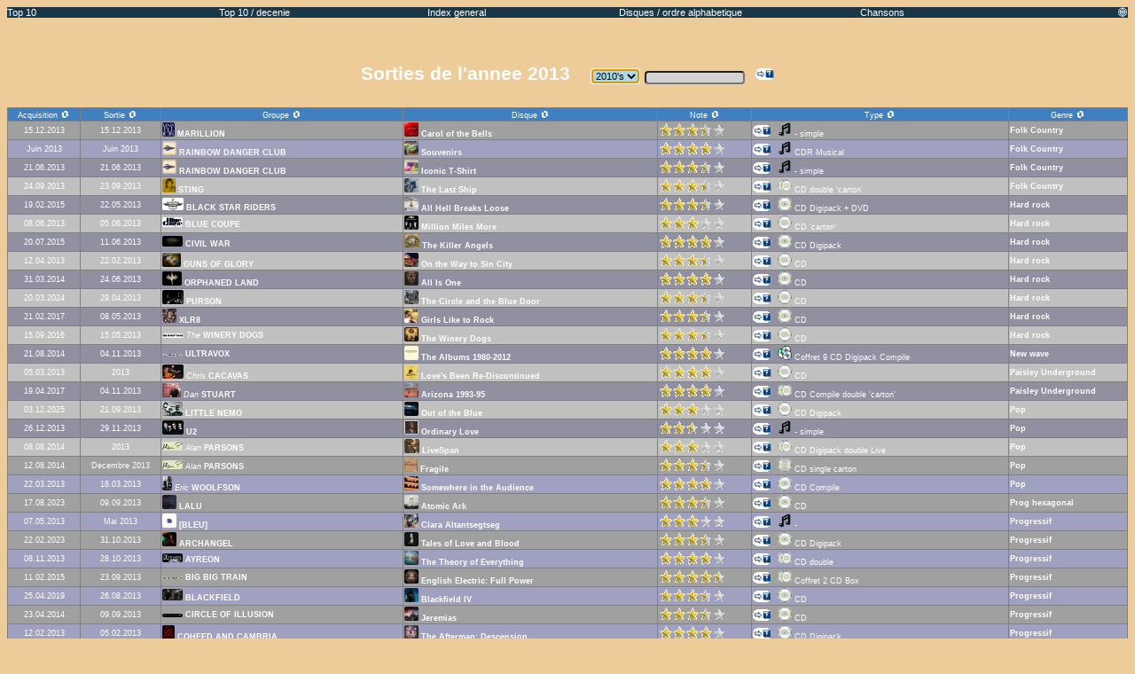

--- FILE ---
content_type: text/html
request_url: http://pungerer.net/Rock/AnO2013.htm
body_size: 8592
content:
<HTML><HEAD>
<TITLE>Discotheque P.Ungerer (16.12.2025 - Annee de sortie 2013)</TITLE>
<LINK REL="shortcut Icon" HREF="CDPU.gif">
<LINK REL="stylesheet" TYPE="Text/css" HREF="pu.css">
<SCRIPT SRC="pu.js"></SCRIPT>
</HEAD>
<BODY>
<A NAME="TOP"></A>
<TABLE BORDER="0" BGCOLOR="#193746" CELLSPACING="0" CELLPADDING="0" WIDTH="100%">
<TR><TD ALIGN="LEFT" WIDTH="14%"><A HREF="Default.htm">Top 10</A></TD>
<TD ALIGN="CENTER" WIDTH="16%"><A HREF="Top5AnO.htm">Top 10 / decenie</A></TD>
<TD ALIGN="CENTER" WIDTH="20%"><A HREF="Index.htm">Index general</A></TD>
<TD ALIGN="CENTER" WIDTH="20%"><A HREF="DSQ/Index.htm">Disques / ordre alphabetique</A></TD>
<TD ALIGN="CENTER" WIDTH="16%"><A HREF="CHN/Index.htm">Chansons</A></TD>
<TD ALIGN="RIGHT" WIDTH="14%"><A HREF="DSQ/Panier.htm">&#127760;</A></TD></TR>
</TABLE>
<CENTER><BR><H1><FORM NAME="AA" ACTION="#"><BR>Sorties de l'annee 2013 &nbsp; 
&nbsp;<SELECT NAME="TOP3A" onChange="location=this.form.TOP3A.options[this.form.TOP3A.selectedIndex].value;">
<OPTION VALUE="Top5AnC1950.htm">1950's
<OPTION VALUE="Top5AnC1960.htm">1960's
<OPTION VALUE="Top5AnC1970.htm">1970's
<OPTION VALUE="Top5AnC1980.htm">1980's
<OPTION VALUE="Top5AnC1990.htm">1990's
<OPTION VALUE="Top5AnC2000.htm">2000's
<OPTION VALUE="Top5AnC2010.htm" SELECTED>2010's
</SELECT>
<INPUT TYPE="Text" NAME="F" ID="F"
 onKeyUp='filterArray("GT",AA.F.value,1);'
 onBlur='filterArray("GT",AA.F.value,1);'
 onChange='filterArray("GT",AA.F.value,1);'>
&nbsp;<IMG SRC="IMG/AddB.GIF" BORDER="0" TITLE="Marquer la s�lection" onclick='selectRootArray("GT",AA.F.value,1);'></TD>
<SCRIPT>document.AA.TOP3A.focus();</SCRIPT><BR><BR>
<A NAME="D"></A>
<TABLE BGCOLOR="#808080" BORDER ="0" CELLSPACING="1" CELLPADDING="1" WIDTH="100%" ID="GT">
<TR BGCOLOR="#4080C0"><TD ALIGN=CENTER onclick='sortTable("GT",4);'><SMALL>Acquisition</SMALL>&nbsp;&#128259;</TD>
<TD ALIGN=CENTER onclick='sortTable("GT",3);'><SMALL>Sortie</SMALL>&nbsp;&#128259;</TD>
<TD ALIGN=CENTER onclick='sortTable("GT",5);'><SMALL>Groupe</SMALL>&nbsp;&#128259;</TD>
<TD ALIGN=CENTER onclick='sortTable("GT",7);'><SMALL>Disque</SMALL>&nbsp;&#128259;</TD>
<TD ALIGN=CENTER onclick='sortTable("GT",0);'><SMALL>Note</SMALL>&nbsp;&#128259;</TD>
<TD ALIGN=CENTER onclick='sortTable("GT",1);'><SMALL>Type</SMALL>&nbsp;&#128259;</TD>
<TD ALIGN=CENTER onclick='sortTable("GT",6);'><SMALL>Genre</SMALL>&nbsp;&#128259;</TD></TR>
<TR BGCOLOR="#A0A0A0">
<TD ALIGN=CENTER>
<DIV STYLE='display:none;'>N079,~ Autre*- simple,
00:00:00,S20131215,A20131215,MARILLION,Folk Country,Carol of the Bells</DIV>
<SMALL>
15.12.2013
</SMALL></TD>
<TD ALIGN=CENTER><SMALL>
15.12.2013
</SMALL></TD>
<TD>
<SMALL><A HREF="GRP/GRP0036.htm"><IMG SRC="./Tmb/GRP0036.jpg" BORDER="0" HEIGHT="16" WIDTH="14"> <B>MARILLION</B></A></SMALL>
</TD>
<TD><SMALL><B>
<A HREF="DSQ/DSQ2354.htm">
<IMG SRC="./Tmb/IMG2354.jpg" BORDER="0" HEIGHT="16" WIDTH="16">&nbsp;Carol of the Bells
</A>
</B></SMALL></TD>
<TD><IMG BORDER=0 SRC="./IMG/_X7_.gif" TITLE="4,0/5"></TD>
<TD>
<A HREF='javascript:addRootChoice("DSQ2354.htm",
"... : ... |MARILLION|2013-Carol of the Bells"
)'><IMG SRC="IMG/AddB.GIF" BORDER="0" TITLE="Marquer"></A>&nbsp;
<IMG SRC='music.gif' BORDER='0' HEIGHT='16' WIDTH='16'>
<SMALL>- simple</SMALL></TD>
<TD>
<SMALL><A HREF="GNR/GNR0006.htm"><B>Folk Country</B></A></SMALL>
</TD></TR>
<TR BGCOLOR="#A0A0C0">
<TD ALIGN=CENTER>
<DIV STYLE='display:none;'>N083,Studio*CDR Musical,
00:00:00,S20130601,A20130601,RAINBOW DANGER CLUB,Folk Country,Souvenirs</DIV>
<SMALL>
Juin 2013
</SMALL></TD>
<TD ALIGN=CENTER><SMALL>
Juin 2013
</SMALL></TD>
<TD>
<SMALL><A HREF="GRP/GRP0865.htm"><IMG SRC="./Tmb/GRP0865.jpg" BORDER="0" HEIGHT="16" WIDTH="16"> <B>RAINBOW DANGER CLUB</B></A></SMALL>
</TD>
<TD><SMALL><B>
<A HREF="DSQ/DSQ2308.htm">
<IMG SRC="./Tmb/IMG2308.jpg" BORDER="0" HEIGHT="16" WIDTH="16">&nbsp;Souvenirs
</A>
</B></SMALL></TD>
<TD><IMG BORDER=0 SRC="./IMG/_X8_.gif" TITLE="4,1/5"></TD>
<TD>
<A HREF='javascript:addRootChoice("DSQ2308.htm",
"... : ... |RAINBOW DANGER CLUB|2013-Souvenirs"
)'><IMG SRC="IMG/AddB.GIF" BORDER="0" TITLE="Marquer"></A>&nbsp;
<IMG SRC='music.gif' BORDER='0' HEIGHT='16' WIDTH='16'>
<SMALL>CDR Musical</SMALL></TD>
<TD>
<SMALL><A HREF="GNR/GNR0006.htm"><B>Folk Country</B></A></SMALL>
</TD></TR>
<TR BGCOLOR="#9090A0">
<TD ALIGN=CENTER>
<DIV STYLE='display:none;'>N072,~ Autre*- simple,
00:00:00,S20130621,A20130621,RAINBOW DANGER CLUB,Folk Country,Iconic T-Shirt</DIV>
<SMALL>
21.06.2013
</SMALL></TD>
<TD ALIGN=CENTER><SMALL>
21.06.2013
</SMALL></TD>
<TD>
<SMALL><A HREF="GRP/GRP0865.htm"><IMG SRC="./Tmb/GRP0865.jpg" BORDER="0" HEIGHT="16" WIDTH="16"> <B>RAINBOW DANGER CLUB</B></A></SMALL>
</TD>
<TD><SMALL><B>
<A HREF="DSQ/DSQ2312.htm">
<IMG SRC="./Tmb/IMG2312.jpg" BORDER="0" HEIGHT="16" WIDTH="16">&nbsp;Iconic T-Shirt
</A>
</B></SMALL></TD>
<TD><IMG BORDER=0 SRC="./IMG/_X7_.gif" TITLE="3,6/5"></TD>
<TD>
<A HREF='javascript:addRootChoice("DSQ2312.htm",
"... : ... |RAINBOW DANGER CLUB|2013-Iconic T-Shirt"
)'><IMG SRC="IMG/AddB.GIF" BORDER="0" TITLE="Marquer"></A>&nbsp;
<IMG SRC='music.gif' BORDER='0' HEIGHT='16' WIDTH='16'>
<SMALL>- simple</SMALL></TD>
<TD>
<SMALL><A HREF="GNR/GNR0006.htm"><B>Folk Country</B></A></SMALL>
</TD></TR>
<TR BGCOLOR="#C0C0C0">
<TD ALIGN=CENTER>
<DIV STYLE='display:none;'>N074,Studio*CD double 'carton',
00:00:00,S20130923,A20130924,STING,Folk Country,The Last Ship</DIV>
<SMALL>
24.09.2013
</SMALL></TD>
<TD ALIGN=CENTER><SMALL>
23.09.2013
</SMALL></TD>
<TD>
<SMALL><A HREF="GRP/GRP0049.htm"><IMG SRC="./Tmb/GRP0049.jpg" BORDER="0" HEIGHT="16" WIDTH="15"> <B>STING</B></A></SMALL>
</TD>
<TD><SMALL><B>
<A HREF="DSQ/DSQ2333.htm">
<IMG SRC="./Tmb/IMG2333.jpg" BORDER="0" HEIGHT="16" WIDTH="16">&nbsp;The Last Ship
</A>
</B></SMALL></TD>
<TD><IMG BORDER=0 SRC="./IMG/_X7_.gif" TITLE="3,7/5"></TD>
<TD>
<A HREF='javascript:addRootChoice("DSQ2333.htm",
"... : ... |STING|2013-The Last Ship"
)'><IMG SRC="IMG/AddB.GIF" BORDER="0" TITLE="Marquer"></A>&nbsp;
<IMG SRC='2CDs.gif' BORDER='0' HEIGHT='16' WIDTH='16'>
<SMALL>CD double 'carton'</SMALL></TD>
<TD>
<SMALL><A HREF="GNR/GNR0006.htm"><B>Folk Country</B></A></SMALL>
</TD></TR>
<TR BGCOLOR="#9090A0">
<TD ALIGN=CENTER>
<DIV STYLE='display:none;'>N074,Studio*CD Digipack + DVD,
00:00:00,S20130522,A20150219,BLACK STAR RIDERS,Hard rock,All Hell Breaks Loose</DIV>
<SMALL>
19.02.2015
</SMALL></TD>
<TD ALIGN=CENTER><SMALL>
22.05.2013
</SMALL></TD>
<TD>
<SMALL><A HREF="GRP/GRP1056.htm"><IMG SRC="./Tmb/GRP1056.jpg" BORDER="0" HEIGHT="14" WIDTH="24"> <B>BLACK STAR RIDERS</B></A></SMALL>
</TD>
<TD><SMALL><B>
<A HREF="DSQ/DSQ2476.htm">
<IMG SRC="./Tmb/IMG2476.jpg" BORDER="0" HEIGHT="16" WIDTH="16">&nbsp;All Hell Breaks Loose
</A>
</B></SMALL></TD>
<TD><IMG BORDER=0 SRC="./IMG/_X7_.gif" TITLE="3,7/5"></TD>
<TD>
<A HREF='javascript:addRootChoice("DSQ2476.htm",
"... : ... |BLACK STAR RIDERS|2013-All Hell Breaks Loose"
)'><IMG SRC="IMG/AddB.GIF" BORDER="0" TITLE="Marquer"></A>&nbsp;
<IMG SRC='cd.gif' BORDER='0' HEIGHT='16' WIDTH='16'>
<SMALL>CD Digipack + DVD</SMALL></TD>
<TD>
<SMALL><A HREF="GNR/GNR0011.htm"><B>Hard rock</B></A></SMALL>
</TD></TR>
<TR BGCOLOR="#C0C0C0">
<TD ALIGN=CENTER>
<DIV STYLE='display:none;'>N070,Studio*CD 'carton',
00:00:00,S20130605,A20130608,BLUE COUPE,Hard rock,Million Miles More</DIV>
<SMALL>
08.06.2013
</SMALL></TD>
<TD ALIGN=CENTER><SMALL>
05.06.2013
</SMALL></TD>
<TD>
<SMALL><A HREF="GRP/GRP0829.htm"><IMG SRC="./Tmb/GRP0829.jpg" BORDER="0" HEIGHT="11" WIDTH="23"> <B>BLUE COUPE</B></A></SMALL>
</TD>
<TD><SMALL><B>
<A HREF="DSQ/DSQ2311.htm">
<IMG SRC="./Tmb/IMG2311.jpg" BORDER="0" HEIGHT="16" WIDTH="16">&nbsp;Million Miles More
</A>
</B></SMALL></TD>
<TD><IMG BORDER=0 SRC="./IMG/_X6_.gif" TITLE="3,5/5"></TD>
<TD>
<A HREF='javascript:addRootChoice("DSQ2311.htm",
"... : ... |BLUE COUPE|2013-Million Miles More"
)'><IMG SRC="IMG/AddB.GIF" BORDER="0" TITLE="Marquer"></A>&nbsp;
<IMG SRC='cd.gif' BORDER='0' HEIGHT='16' WIDTH='16'>
<SMALL>CD 'carton'</SMALL></TD>
<TD>
<SMALL><A HREF="GNR/GNR0011.htm"><B>Hard rock</B></A></SMALL>
</TD></TR>
<TR BGCOLOR="#9090A0">
<TD ALIGN=CENTER>
<DIV STYLE='display:none;'>N082,Studio*CD Digipack,
00:00:00,S20130611,A20150720,CIVIL WAR,Hard rock,The Killer Angels</DIV>
<SMALL>
20.07.2015
</SMALL></TD>
<TD ALIGN=CENTER><SMALL>
11.06.2013
</SMALL></TD>
<TD>
<SMALL><A HREF="GRP/GRP1076.htm"><IMG SRC="./Tmb/GRP1076.jpg" BORDER="0" HEIGHT="12" WIDTH="23"> <B>CIVIL WAR</B></A></SMALL>
</TD>
<TD><SMALL><B>
<A HREF="DSQ/DSQ2530.htm">
<IMG SRC="./Tmb/IMG2530.jpg" BORDER="0" HEIGHT="16" WIDTH="17">&nbsp;The Killer Angels
</A>
</B></SMALL></TD>
<TD><IMG BORDER=0 SRC="./IMG/_X8_.gif" TITLE="4,1/5"></TD>
<TD>
<A HREF='javascript:addRootChoice("DSQ2530.htm",
"... : ... |CIVIL WAR|2013-The Killer Angels"
)'><IMG SRC="IMG/AddB.GIF" BORDER="0" TITLE="Marquer"></A>&nbsp;
<IMG SRC='cd.gif' BORDER='0' HEIGHT='16' WIDTH='16'>
<SMALL>CD Digipack</SMALL></TD>
<TD>
<SMALL><A HREF="GNR/GNR0011.htm"><B>Hard rock</B></A></SMALL>
</TD></TR>
<TR BGCOLOR="#C0C0C0">
<TD ALIGN=CENTER>
<DIV STYLE='display:none;'>N078,Studio*CD,
00:00:00,S20130222,A20130412,GUNS OF GLORY,Hard rock,On the Way to Sin City</DIV>
<SMALL>
12.04.2013
</SMALL></TD>
<TD ALIGN=CENTER><SMALL>
22.02.2013
</SMALL></TD>
<TD>
<SMALL><A HREF="GRP/GRP0968.htm"><IMG SRC="./Tmb/GRP0968.jpg" BORDER="0" HEIGHT="16" WIDTH="21"> <B>GUNS OF GLORY</B></A></SMALL>
</TD>
<TD><SMALL><B>
<A HREF="DSQ/DSQ2295.htm">
<IMG SRC="./Tmb/IMG2295.jpg" BORDER="0" HEIGHT="16" WIDTH="16">&nbsp;On the Way to Sin City
</A>
</B></SMALL></TD>
<TD><IMG BORDER=0 SRC="./IMG/_X7_.gif" TITLE="3,9/5"></TD>
<TD>
<A HREF='javascript:addRootChoice("DSQ2295.htm",
"... : ... |GUNS OF GLORY|2013-On the Way to Sin City"
)'><IMG SRC="IMG/AddB.GIF" BORDER="0" TITLE="Marquer"></A>&nbsp;
<IMG SRC='cd.gif' BORDER='0' HEIGHT='16' WIDTH='16'>
<SMALL>CD</SMALL></TD>
<TD>
<SMALL><A HREF="GNR/GNR0011.htm"><B>Hard rock</B></A></SMALL>
</TD></TR>
<TR BGCOLOR="#9090A0">
<TD ALIGN=CENTER>
<DIV STYLE='display:none;'>N083,Studio*CD,
00:00:00,S20130624,A20140331,ORPHANED LAND,Hard rock,All Is One</DIV>
<SMALL>
31.03.2014
</SMALL></TD>
<TD ALIGN=CENTER><SMALL>
24.06.2013
</SMALL></TD>
<TD>
<SMALL><A HREF="GRP/GRP0996.htm"><IMG SRC="./Tmb/GRP0996.jpg" BORDER="0" HEIGHT="16" WIDTH="22"> <B>ORPHANED LAND</B></A></SMALL>
</TD>
<TD><SMALL><B>
<A HREF="DSQ/DSQ2374.htm">
<IMG SRC="./Tmb/IMG2374.jpg" BORDER="0" HEIGHT="16" WIDTH="16">&nbsp;All Is One
</A>
</B></SMALL></TD>
<TD><IMG BORDER=0 SRC="./IMG/_X8_.gif" TITLE="4,1/5"></TD>
<TD>
<A HREF='javascript:addRootChoice("DSQ2374.htm",
"... : ... |ORPHANED LAND|2013-All Is One"
)'><IMG SRC="IMG/AddB.GIF" BORDER="0" TITLE="Marquer"></A>&nbsp;
<IMG SRC='cd.gif' BORDER='0' HEIGHT='16' WIDTH='16'>
<SMALL>CD</SMALL></TD>
<TD>
<SMALL><A HREF="GNR/GNR0011.htm"><B>Hard rock</B></A></SMALL>
</TD></TR>
<TR BGCOLOR="#C0C0C0">
<TD ALIGN=CENTER>
<DIV STYLE='display:none;'>N079,Studio*CD,
00:00:00,S20130429,A20240320,PURSON,Hard rock,The Circle and the Blue Door</DIV>
<SMALL>
20.03.2024
</SMALL></TD>
<TD ALIGN=CENTER><SMALL>
29.04.2013
</SMALL></TD>
<TD>
<SMALL><A HREF="GRP/GRP1891.htm"><IMG SRC="./Tmb/GRP1891.jpg" BORDER="0" HEIGHT="16" WIDTH="24"> <B>PURSON</B></A></SMALL>
</TD>
<TD><SMALL><B>
<A HREF="DSQ/DSQ3644.htm">
<IMG SRC="./Tmb/IMG3644.jpg" BORDER="0" HEIGHT="16" WIDTH="16">&nbsp;The Circle and the Blue Door
</A>
</B></SMALL></TD>
<TD><IMG BORDER=0 SRC="./IMG/_X7_.gif" TITLE="4,0/5"></TD>
<TD>
<A HREF='javascript:addRootChoice("DSQ3644.htm",
"... : ... |PURSON|2013-The Circle and the Blue Door"
)'><IMG SRC="IMG/AddB.GIF" BORDER="0" TITLE="Marquer"></A>&nbsp;
<IMG SRC='cd.gif' BORDER='0' HEIGHT='16' WIDTH='16'>
<SMALL>CD</SMALL></TD>
<TD>
<SMALL><A HREF="GNR/GNR0011.htm"><B>Hard rock</B></A></SMALL>
</TD></TR>
<TR BGCOLOR="#9090A0">
<TD ALIGN=CENTER>
<DIV STYLE='display:none;'>N075,Studio*CD,
00:00:00,S20130508,A20170221,XLR8,Hard rock,Girls Like to Rock</DIV>
<SMALL>
21.02.2017
</SMALL></TD>
<TD ALIGN=CENTER><SMALL>
08.05.2013
</SMALL></TD>
<TD>
<SMALL><A HREF="GRP/GRP1227.htm"><IMG SRC="./Tmb/GRP1227.jpg" BORDER="0" HEIGHT="16" WIDTH="16"> <B>XLR8</B></A></SMALL>
</TD>
<TD><SMALL><B>
<A HREF="DSQ/DSQ2740.htm">
<IMG SRC="./Tmb/IMG2740.jpg" BORDER="0" HEIGHT="16" WIDTH="16">&nbsp;Girls Like to Rock
</A>
</B></SMALL></TD>
<TD><IMG BORDER=0 SRC="./IMG/_X7_.gif" TITLE="3,8/5"></TD>
<TD>
<A HREF='javascript:addRootChoice("DSQ2740.htm",
"... : ... |XLR8|2013-Girls Like to Rock"
)'><IMG SRC="IMG/AddB.GIF" BORDER="0" TITLE="Marquer"></A>&nbsp;
<IMG SRC='cd.gif' BORDER='0' HEIGHT='16' WIDTH='16'>
<SMALL>CD</SMALL></TD>
<TD>
<SMALL><A HREF="GNR/GNR0011.htm"><B>Hard rock</B></A></SMALL>
</TD></TR>
<TR BGCOLOR="#C0C0C0">
<TD ALIGN=CENTER>
<DIV STYLE='display:none;'>N079,Studio*CD,
00:00:00,S20130515,A20160915,WINERY DOGS|THE,Hard rock,The Winery Dogs</DIV>
<SMALL>
15.09.2016
</SMALL></TD>
<TD ALIGN=CENTER><SMALL>
15.05.2013
</SMALL></TD>
<TD>
<SMALL><A HREF="GRP/GRP1175.htm"><IMG SRC="./Tmb/GRP1175.jpg" BORDER="0" HEIGHT="5" WIDTH="24"> <I>The</I><B> WINERY DOGS</B></A></SMALL>
</TD>
<TD><SMALL><B>
<A HREF="DSQ/DSQ2690.htm">
<IMG SRC="./Tmb/IMG2690.jpg" BORDER="0" HEIGHT="16" WIDTH="16">&nbsp;The Winery Dogs
</A>
</B></SMALL></TD>
<TD><IMG BORDER=0 SRC="./IMG/_X7_.gif" TITLE="4,0/5"></TD>
<TD>
<A HREF='javascript:addRootChoice("DSQ2690.htm",
"... : ... |THE WINERY DOGS|2013-The Winery Dogs"
)'><IMG SRC="IMG/AddB.GIF" BORDER="0" TITLE="Marquer"></A>&nbsp;
<IMG SRC='cd.gif' BORDER='0' HEIGHT='16' WIDTH='16'>
<SMALL>CD</SMALL></TD>
<TD>
<SMALL><A HREF="GNR/GNR0011.htm"><B>Hard rock</B></A></SMALL>
</TD></TR>
<TR BGCOLOR="#9090A0">
<TD ALIGN=CENTER>
<DIV STYLE='display:none;'>N081,Compile*Coffret  9 CD Digipack Compile,
00:00:00,S20131104,A20140821,ULTRAVOX,New wave,The Albums 1980-2012</DIV>
<SMALL>
21.08.2014
</SMALL></TD>
<TD ALIGN=CENTER><SMALL>
04.11.2013
</SMALL></TD>
<TD>
<SMALL><A HREF="GRP/GRP0188.htm"><IMG SRC="./Tmb/GRP0188.jpg" BORDER="0" HEIGHT="3" WIDTH="23"> <B>ULTRAVOX</B></A></SMALL>
</TD>
<TD><SMALL><B>
<A HREF="DSQ/DSQ2421.htm">
<IMG SRC="./Tmb/IMG2421.jpg" BORDER="0" HEIGHT="16" WIDTH="16">&nbsp;The Albums 1980-2012
</A>
</B></SMALL></TD>
<TD><IMG BORDER=0 SRC="./IMG/_X8_.gif" TITLE="4,1/5"></TD>
<TD>
<A HREF='javascript:addRootChoice("DSQ2421.htm",
"... : ... |ULTRAVOX|2013-The Albums 1980-2012"
)'><IMG SRC="IMG/AddB.GIF" BORDER="0" TITLE="Marquer"></A>&nbsp;
<IMG SRC='multiCD32.gif' BORDER='0' HEIGHT='16' WIDTH='16'>
<SMALL>Coffret  9 CD Digipack Compile</SMALL></TD>
<TD>
<SMALL><A HREF="GNR/GNR0010.htm"><B>New wave</B></A></SMALL>
</TD></TR>
<TR BGCOLOR="#C0C0C0">
<TD ALIGN=CENTER>
<DIV STYLE='display:none;'>N083,Studio*CD,
00:00:00,S20130101,A20130305,CACAVAS|CHRIS,Paisley Underground,Love's Been Re-Discontinued</DIV>
<SMALL>
05.03.2013
</SMALL></TD>
<TD ALIGN=CENTER><SMALL>
2013
</SMALL></TD>
<TD>
<SMALL><A HREF="GRP/GRP0847.htm"><IMG SRC="./Tmb/GRP0847.jpg" BORDER="0" HEIGHT="16" WIDTH="24"> <I>Chris</I><B> CACAVAS</B></A></SMALL>
</TD>
<TD><SMALL><B>
<A HREF="DSQ/DSQ2279.htm">
<IMG SRC="./Tmb/IMG2279.jpg" BORDER="0" HEIGHT="16" WIDTH="16">&nbsp;Love's Been Re-Discontinued
</A>
</B></SMALL></TD>
<TD><IMG BORDER=0 SRC="./IMG/_X8_.gif" TITLE="4,1/5"></TD>
<TD>
<A HREF='javascript:addRootChoice("DSQ2279.htm",
"... : ... |CHRIS CACAVAS|2013-Love s Been Re-Discontinued"
)'><IMG SRC="IMG/AddB.GIF" BORDER="0" TITLE="Marquer"></A>&nbsp;
<IMG SRC='cd.gif' BORDER='0' HEIGHT='16' WIDTH='16'>
<SMALL>CD</SMALL></TD>
<TD>
<SMALL><A HREF="GNR/GNR0058.htm"><B>Paisley Underground</B></A></SMALL>
</TD></TR>
<TR BGCOLOR="#9090A0">
<TD ALIGN=CENTER>
<DIV STYLE='display:none;'>N081,Compile*CD Compile double 'carton',
00:00:00,S20131104,A20170419,STUART|DAN,Paisley Underground,Arizona 1993-95</DIV>
<SMALL>
19.04.2017
</SMALL></TD>
<TD ALIGN=CENTER><SMALL>
04.11.2013
</SMALL></TD>
<TD>
<SMALL><A HREF="GRP/GRP1153.htm"><IMG SRC="./Tmb/GRP1153.jpg" BORDER="0" HEIGHT="16" WIDTH="21"> <I>Dan</I><B> STUART</B></A></SMALL>
</TD>
<TD><SMALL><B>
<A HREF="DSQ/DSQ2755.htm">
<IMG SRC="./Tmb/IMG2755.jpg" BORDER="0" HEIGHT="16" WIDTH="16">&nbsp;Arizona 1993-95
</A>
</B></SMALL></TD>
<TD><IMG BORDER=0 SRC="./IMG/_X8_.gif" TITLE="4,1/5"></TD>
<TD>
<A HREF='javascript:addRootChoice("DSQ2755.htm",
"... : ... |DAN STUART|2013-Arizona 1993-95"
)'><IMG SRC="IMG/AddB.GIF" BORDER="0" TITLE="Marquer"></A>&nbsp;
<IMG SRC='2CDs.gif' BORDER='0' HEIGHT='16' WIDTH='16'>
<SMALL>CD Compile double 'carton'</SMALL></TD>
<TD>
<SMALL><A HREF="GNR/GNR0058.htm"><B>Paisley Underground</B></A></SMALL>
</TD></TR>
<TR BGCOLOR="#C0C0C0">
<TD ALIGN=CENTER>
<DIV STYLE='display:none;'>N064,Studio*CD Digipack,
00:00:00,S20130921,A20251203,LITTLE NEMO,Pop,Out of the Blue</DIV>
<SMALL>
03.12.2025
</SMALL></TD>
<TD ALIGN=CENTER><SMALL>
21.09.2013
</SMALL></TD>
<TD>
<SMALL><A HREF="GRP/GRP0184.htm"><IMG SRC="./Tmb/GRP0184.jpg" BORDER="0" HEIGHT="16" WIDTH="23"> <B>LITTLE NEMO</B></A></SMALL>
</TD>
<TD><SMALL><B>
<A HREF="DSQ/DSQ3855.htm">
<IMG SRC="./Tmb/IMG3855.jpg" BORDER="0" HEIGHT="16" WIDTH="16">&nbsp;Out of the Blue
</A>
</B></SMALL></TD>
<TD><IMG BORDER=0 SRC="./IMG/_X6_.gif" TITLE="3,2/5"></TD>
<TD>
<A HREF='javascript:addRootChoice("DSQ3855.htm",
"... : ... |LITTLE NEMO|2013-Out of the Blue"
)'><IMG SRC="IMG/AddB.GIF" BORDER="0" TITLE="Marquer"></A>&nbsp;
<IMG SRC='cd.gif' BORDER='0' HEIGHT='16' WIDTH='16'>
<SMALL>CD Digipack</SMALL></TD>
<TD>
<SMALL><A HREF="GNR/GNR0002.htm"><B>Pop</B></A></SMALL>
</TD></TR>
<TR BGCOLOR="#9090A0">
<TD ALIGN=CENTER>
<DIV STYLE='display:none;'>N058,~ Autre*- simple,
00:00:00,S20131129,A20131226,U2,Pop,Ordinary Love</DIV>
<SMALL>
26.12.2013
</SMALL></TD>
<TD ALIGN=CENTER><SMALL>
29.11.2013
</SMALL></TD>
<TD>
<SMALL><A HREF="GRP/GRP0745.htm"><IMG SRC="./Tmb/GRP0745.jpg" BORDER="0" HEIGHT="16" WIDTH="24"> <B>U2</B></A></SMALL>
</TD>
<TD><SMALL><B>
<A HREF="DSQ/DSQ2356.htm">
<IMG SRC="./Tmb/IMG2356.jpg" BORDER="0" HEIGHT="16" WIDTH="16">&nbsp;Ordinary Love
</A>
</B></SMALL></TD>
<TD><IMG BORDER=0 SRC="./IMG/_X5_.gif" TITLE="2,9/5"></TD>
<TD>
<A HREF='javascript:addRootChoice("DSQ2356.htm",
"... : ... |U2|2013-Ordinary Love"
)'><IMG SRC="IMG/AddB.GIF" BORDER="0" TITLE="Marquer"></A>&nbsp;
<IMG SRC='music.gif' BORDER='0' HEIGHT='16' WIDTH='16'>
<SMALL>- simple</SMALL></TD>
<TD>
<SMALL><A HREF="GNR/GNR0002.htm"><B>Pop</B></A></SMALL>
</TD></TR>
<TR BGCOLOR="#C0C0C0">
<TD ALIGN=CENTER>
<DIV STYLE='display:none;'>N070,Live*CD Digipack double Live,
00:00:00,S20130101,A20140808,PARSONS|ALAN,Pop,LiveSpan</DIV>
<SMALL>
08.08.2014
</SMALL></TD>
<TD ALIGN=CENTER><SMALL>
2013
</SMALL></TD>
<TD>
<SMALL><A HREF="GRP/GRP0298.htm"><IMG SRC="./Tmb/GRP0298.jpg" BORDER="0" HEIGHT="10" WIDTH="23"> <I>Alan</I><B> PARSONS</B></A></SMALL>
</TD>
<TD><SMALL><B>
<A HREF="DSQ/DSQ2418.htm">
<IMG SRC="./Tmb/IMG2418.jpg" BORDER="0" HEIGHT="16" WIDTH="17">&nbsp;LiveSpan
</A>
</B></SMALL></TD>
<TD><IMG BORDER=0 SRC="./IMG/_X6_.gif" TITLE="3,5/5"></TD>
<TD>
<A HREF='javascript:addRootChoice("DSQ2418.htm",
"... : ... |ALAN PARSONS|2013-LiveSpan"
)'><IMG SRC="IMG/AddB.GIF" BORDER="0" TITLE="Marquer"></A>&nbsp;
<IMG SRC='2CDs.gif' BORDER='0' HEIGHT='16' WIDTH='16'>
<SMALL>CD Digipack double Live</SMALL></TD>
<TD>
<SMALL><A HREF="GNR/GNR0002.htm"><B>Pop</B></A></SMALL>
</TD></TR>
<TR BGCOLOR="#A0A0A0">
<TD ALIGN=CENTER>
<DIV STYLE='display:none;'>N078,~ Autre*CD single carton,
00:00:00,S20131201,A20140812,PARSONS|ALAN,Pop,Fragile</DIV>
<SMALL>
12.08.2014
</SMALL></TD>
<TD ALIGN=CENTER><SMALL>
Decembre 2013
</SMALL></TD>
<TD>
<SMALL><A HREF="GRP/GRP0298.htm"><IMG SRC="./Tmb/GRP0298.jpg" BORDER="0" HEIGHT="10" WIDTH="23"> <I>Alan</I><B> PARSONS</B></A></SMALL>
</TD>
<TD><SMALL><B>
<A HREF="DSQ/DSQ2375.htm">
<IMG SRC="./Tmb/IMG2375.jpg" BORDER="0" HEIGHT="16" WIDTH="15">&nbsp;Fragile
</A>
</B></SMALL></TD>
<TD><IMG BORDER=0 SRC="./IMG/_X7_.gif" TITLE="3,9/5"></TD>
<TD>
<A HREF='javascript:addRootChoice("DSQ2375.htm",
"... : ... |ALAN PARSONS|2013-Fragile"
)'><IMG SRC="IMG/AddB.GIF" BORDER="0" TITLE="Marquer"></A>&nbsp;
<IMG SRC='cdSingle.GIF' BORDER='0' HEIGHT='16' WIDTH='16'>
<SMALL>CD single carton</SMALL></TD>
<TD>
<SMALL><A HREF="GNR/GNR0002.htm"><B>Pop</B></A></SMALL>
</TD></TR>
<TR BGCOLOR="#A0A0C0">
<TD ALIGN=CENTER>
<DIV STYLE='display:none;'>N088,Compile*CD Compile,
00:00:00,S20130318,A20130322,WOOLFSON|ERIC,Pop,Somewhere in the Audience</DIV>
<SMALL>
22.03.2013
</SMALL></TD>
<TD ALIGN=CENTER><SMALL>
18.03.2013
</SMALL></TD>
<TD>
<SMALL><A HREF="GRP/GRP0489.htm"><IMG SRC="./Tmb/GRP0489.jpg" BORDER="0" HEIGHT="16" WIDTH="11"> <I>Eric</I><B> WOOLFSON</B></A></SMALL>
</TD>
<TD><SMALL><B>
<A HREF="DSQ/DSQ2288.htm">
<IMG SRC="./Tmb/IMG2288.jpg" BORDER="0" HEIGHT="16" WIDTH="16">&nbsp;Somewhere in the Audience
</A>
</B></SMALL></TD>
<TD><IMG BORDER=0 SRC="./IMG/_X8_.gif" TITLE="4,4/5"></TD>
<TD>
<A HREF='javascript:addRootChoice("DSQ2288.htm",
"... : ... |ERIC WOOLFSON|2013-Somewhere in the Audience"
)'><IMG SRC="IMG/AddB.GIF" BORDER="0" TITLE="Marquer"></A>&nbsp;
<IMG SRC='cd.gif' BORDER='0' HEIGHT='16' WIDTH='16'>
<SMALL>CD Compile</SMALL></TD>
<TD>
<SMALL><A HREF="GNR/GNR0002.htm"><B>Pop</B></A></SMALL>
</TD></TR>
<TR BGCOLOR="#A0A0A0">
<TD ALIGN=CENTER>
<DIV STYLE='display:none;'>N076,Studio*CD,
00:00:00,S20130909,A20230817,LALU,Prog hexagonal,Atomic Ark</DIV>
<SMALL>
17.08.2023
</SMALL></TD>
<TD ALIGN=CENTER><SMALL>
09.09.2013
</SMALL></TD>
<TD>
<SMALL><A HREF="GRP/GRP1865.htm"><IMG SRC="./Tmb/GRP1865.jpg" BORDER="0" HEIGHT="16" WIDTH="16"> <B>LALU</B></A></SMALL>
</TD>
<TD><SMALL><B>
<A HREF="DSQ/DSQ3587.htm">
<IMG SRC="./Tmb/IMG3587.jpg" BORDER="0" HEIGHT="16" WIDTH="16">&nbsp;Atomic Ark
</A>
</B></SMALL></TD>
<TD><IMG BORDER=0 SRC="./IMG/_X7_.gif" TITLE="3,8/5"></TD>
<TD>
<A HREF='javascript:addRootChoice("DSQ3587.htm",
"... : ... |LALU|2013-Atomic Ark"
)'><IMG SRC="IMG/AddB.GIF" BORDER="0" TITLE="Marquer"></A>&nbsp;
<IMG SRC='cd.gif' BORDER='0' HEIGHT='16' WIDTH='16'>
<SMALL>CD</SMALL></TD>
<TD>
<SMALL><A HREF="GNR/GNR0059.htm"><B>Prog hexagonal</B></A></SMALL>
</TD></TR>
<TR BGCOLOR="#A0A0C0">
<TD ALIGN=CENTER>
<DIV STYLE='display:none;'>N068,~ Autre*-,
00:00:00,S20130501,A20130507,[BLEU],Progressif,Clara Altantsegtseg</DIV>
<SMALL>
07.05.2013
</SMALL></TD>
<TD ALIGN=CENTER><SMALL>
Mai 2013
</SMALL></TD>
<TD>
<SMALL><A HREF="GRP/GRP0817.htm"><IMG SRC="./Tmb/GRP0817.jpg" BORDER="0" HEIGHT="16" WIDTH="16"> <B>[BLEU]</B></A></SMALL>
</TD>
<TD><SMALL><B>
<A HREF="DSQ/DSQ2303.htm">
<IMG SRC="./Tmb/IMG2303.jpg" BORDER="0" HEIGHT="16" WIDTH="16">&nbsp;Clara Altantsegtseg
</A>
</B></SMALL></TD>
<TD><IMG BORDER=0 SRC="./IMG/_X6_.gif" TITLE="3,4/5"></TD>
<TD>
<A HREF='javascript:addRootChoice("DSQ2303.htm",
"... : ... |[BLEU]|2013-Clara Altantsegtseg"
)'><IMG SRC="IMG/AddB.GIF" BORDER="0" TITLE="Marquer"></A>&nbsp;
<IMG SRC='music.gif' BORDER='0' HEIGHT='16' WIDTH='16'>
<SMALL>-</SMALL></TD>
<TD>
<SMALL><A HREF="GNR/GNR0039.htm"><B>Progressif</B></A></SMALL>
</TD></TR>
<TR BGCOLOR="#A0A0A0">
<TD ALIGN=CENTER>
<DIV STYLE='display:none;'>N075,Studio*CD Digipack,
00:00:00,S20131031,A20230222,ARCHANGEL,Progressif,Tales of Love and Blood</DIV>
<SMALL>
22.02.2023
</SMALL></TD>
<TD ALIGN=CENTER><SMALL>
31.10.2013
</SMALL></TD>
<TD>
<SMALL><A HREF="GRP/GRP1810.htm"><IMG SRC="./Tmb/GRP1810.jpg" BORDER="0" HEIGHT="16" WIDTH="16"> <B>ARCHANGEL</B></A></SMALL>
</TD>
<TD><SMALL><B>
<A HREF="DSQ/DSQ3519.htm">
<IMG SRC="./Tmb/IMG3519.jpg" BORDER="0" HEIGHT="16" WIDTH="16">&nbsp;Tales of Love and Blood
</A>
</B></SMALL></TD>
<TD><IMG BORDER=0 SRC="./IMG/_X7_.gif" TITLE="3,8/5"></TD>
<TD>
<A HREF='javascript:addRootChoice("DSQ3519.htm",
"... : ... |ARCHANGEL|2013-Tales of Love and Blood"
)'><IMG SRC="IMG/AddB.GIF" BORDER="0" TITLE="Marquer"></A>&nbsp;
<IMG SRC='cd.gif' BORDER='0' HEIGHT='16' WIDTH='16'>
<SMALL>CD Digipack</SMALL></TD>
<TD>
<SMALL><A HREF="GNR/GNR0039.htm"><B>Progressif</B></A></SMALL>
</TD></TR>
<TR BGCOLOR="#A0A0C0">
<TD ALIGN=CENTER>
<DIV STYLE='display:none;'>N082,Studio*CD double,
00:00:00,S20131028,A20131108,AYREON,Progressif,The Theory of Everything</DIV>
<SMALL>
08.11.2013
</SMALL></TD>
<TD ALIGN=CENTER><SMALL>
28.10.2013
</SMALL></TD>
<TD>
<SMALL><A HREF="GRP/GRP0666.htm"><IMG SRC="./Tmb/GRP0666.jpg" BORDER="0" HEIGHT="10" WIDTH="23"> <B>AYREON</B></A></SMALL>
</TD>
<TD><SMALL><B>
<A HREF="DSQ/DSQ2344.htm">
<IMG SRC="./Tmb/IMG2344.jpg" BORDER="0" HEIGHT="16" WIDTH="16">&nbsp;The Theory of Everything
</A>
</B></SMALL></TD>
<TD><IMG BORDER=0 SRC="./IMG/_X8_.gif" TITLE="4,1/5"></TD>
<TD>
<A HREF='javascript:addRootChoice("DSQ2344.htm",
"... : ... |AYREON|2013-The Theory of Everything"
)'><IMG SRC="IMG/AddB.GIF" BORDER="0" TITLE="Marquer"></A>&nbsp;
<IMG SRC='2CDs.gif' BORDER='0' HEIGHT='16' WIDTH='16'>
<SMALL>CD double</SMALL></TD>
<TD>
<SMALL><A HREF="GNR/GNR0039.htm"><B>Progressif</B></A></SMALL>
</TD></TR>
<TR BGCOLOR="#A0A0A0">
<TD ALIGN=CENTER>
<DIV STYLE='display:none;'>N092,Studio*Coffret  2 CD Box,
00:00:00,S20130923,A20150211,BIG BIG TRAIN,Progressif,English Electric: Full Power</DIV>
<SMALL>
11.02.2015
</SMALL></TD>
<TD ALIGN=CENTER><SMALL>
23.09.2013
</SMALL></TD>
<TD>
<SMALL><A HREF="GRP/GRP1053.htm"><IMG SRC="./Tmb/GRP1053.jpg" BORDER="0" HEIGHT="4" WIDTH="23"> <B>BIG BIG TRAIN</B></A></SMALL>
</TD>
<TD><SMALL><B>
<A HREF="DSQ/DSQ2471.htm">
<IMG SRC="./Tmb/IMG2471.jpg" BORDER="0" HEIGHT="16" WIDTH="16">&nbsp;English Electric: Full Power
</A>
</B></SMALL></TD>
<TD><A HREF="./TopPref.htm"><IMG BORDER=0 SRC="./IMG/_X9_.gif" TITLE="4,6/5"></A></TD>
<TD>
<A HREF='javascript:addRootChoice("DSQ2471.htm",
"... : ... |BIG BIG TRAIN|2013-English Electric: Full Power"
)'><IMG SRC="IMG/AddB.GIF" BORDER="0" TITLE="Marquer"></A>&nbsp;
<IMG SRC='2CDs.gif' BORDER='0' HEIGHT='16' WIDTH='16'>
<SMALL>Coffret  2 CD Box</SMALL></TD>
<TD>
<SMALL><A HREF="GNR/GNR0039.htm"><B>Progressif</B></A></SMALL>
</TD></TR>
<TR BGCOLOR="#A0A0C0">
<TD ALIGN=CENTER>
<DIV STYLE='display:none;'>N079,Studio*CD,
00:00:00,S20130826,A20190425,BLACKFIELD,Progressif,Blackfield IV</DIV>
<SMALL>
25.04.2019
</SMALL></TD>
<TD ALIGN=CENTER><SMALL>
26.08.2013
</SMALL></TD>
<TD>
<SMALL><A HREF="GRP/GRP1371.htm"><IMG SRC="./Tmb/GRP1371.jpg" BORDER="0" HEIGHT="13" WIDTH="23"> <B>BLACKFIELD</B></A></SMALL>
</TD>
<TD><SMALL><B>
<A HREF="DSQ/DSQ2978.htm">
<IMG SRC="./Tmb/IMG2978.jpg" BORDER="0" HEIGHT="16" WIDTH="16">&nbsp;Blackfield IV
</A>
</B></SMALL></TD>
<TD><IMG BORDER=0 SRC="./IMG/_X7_.gif" TITLE="4,0/5"></TD>
<TD>
<A HREF='javascript:addRootChoice("DSQ2978.htm",
"... : ... |BLACKFIELD|2013-Blackfield IV"
)'><IMG SRC="IMG/AddB.GIF" BORDER="0" TITLE="Marquer"></A>&nbsp;
<IMG SRC='cd.gif' BORDER='0' HEIGHT='16' WIDTH='16'>
<SMALL>CD</SMALL></TD>
<TD>
<SMALL><A HREF="GNR/GNR0039.htm"><B>Progressif</B></A></SMALL>
</TD></TR>
<TR BGCOLOR="#A0A0A0">
<TD ALIGN=CENTER>
<DIV STYLE='display:none;'>N078,Studio*CD,
00:00:00,S20130909,A20140423,CIRCLE OF ILLUSION,Progressif,Jeremias</DIV>
<SMALL>
23.04.2014
</SMALL></TD>
<TD ALIGN=CENTER><SMALL>
09.09.2013
</SMALL></TD>
<TD>
<SMALL><A HREF="GRP/GRP0998.htm"><IMG SRC="./Tmb/GRP0998.jpg" BORDER="0" HEIGHT="4" WIDTH="23"> <B>CIRCLE OF ILLUSION</B></A></SMALL>
</TD>
<TD><SMALL><B>
<A HREF="DSQ/DSQ2381.htm">
<IMG SRC="./Tmb/IMG2381.jpg" BORDER="0" HEIGHT="16" WIDTH="16">&nbsp;Jeremias
</A>
</B></SMALL></TD>
<TD><IMG BORDER=0 SRC="./IMG/_X7_.gif" TITLE="3,9/5"></TD>
<TD>
<A HREF='javascript:addRootChoice("DSQ2381.htm",
"... : ... |CIRCLE OF ILLUSION|2013-Jeremias"
)'><IMG SRC="IMG/AddB.GIF" BORDER="0" TITLE="Marquer"></A>&nbsp;
<IMG SRC='cd.gif' BORDER='0' HEIGHT='16' WIDTH='16'>
<SMALL>CD</SMALL></TD>
<TD>
<SMALL><A HREF="GNR/GNR0039.htm"><B>Progressif</B></A></SMALL>
</TD></TR>
<TR BGCOLOR="#A0A0C0">
<TD ALIGN=CENTER>
<DIV STYLE='display:none;'>N080,Studio*CD Digipack,
00:00:00,S20130205,A20130212,COHEED AND CAMBRIA,Progressif,The Afterman: Descension</DIV>
<SMALL>
12.02.2013
</SMALL></TD>
<TD ALIGN=CENTER><SMALL>
05.02.2013
</SMALL></TD>
<TD>
<SMALL><A HREF="GRP/GRP0788.htm"><IMG SRC="./Tmb/GRP0788.jpg" BORDER="0" HEIGHT="16" WIDTH="14"> <B>COHEED AND CAMBRIA</B></A></SMALL>
</TD>
<TD><SMALL><B>
<A HREF="DSQ/DSQ2275.htm">
<IMG SRC="./Tmb/IMG2275.jpg" BORDER="0" HEIGHT="16" WIDTH="16">&nbsp;The Afterman: Descension
</A>
</B></SMALL></TD>
<TD><IMG BORDER=0 SRC="./IMG/_X8_.gif" TITLE="4,0/5"></TD>
<TD>
<A HREF='javascript:addRootChoice("DSQ2275.htm",
"... : ... |COHEED AND CAMBRIA|2013-The Afterman: Descension"
)'><IMG SRC="IMG/AddB.GIF" BORDER="0" TITLE="Marquer"></A>&nbsp;
<IMG SRC='cd.gif' BORDER='0' HEIGHT='16' WIDTH='16'>
<SMALL>CD Digipack</SMALL></TD>
<TD>
<SMALL><A HREF="GNR/GNR0039.htm"><B>Progressif</B></A></SMALL>
</TD></TR>
<TR BGCOLOR="#A0A0A0">
<TD ALIGN=CENTER>
<DIV STYLE='display:none;'>N072,Studio*CD,
00:00:00,S20130101,A20210819,DECKCHAIR POETS,Progressif,Who Needs Pyjamas?</DIV>
<SMALL>
19.08.2021
</SMALL></TD>
<TD ALIGN=CENTER><SMALL>
2013
</SMALL></TD>
<TD>
<SMALL><A HREF="GRP/GRP1637.htm"><IMG SRC="./Tmb/GRP1637.jpg" BORDER="0" HEIGHT="16" WIDTH="24"> <B>DECKCHAIR POETS</B></A></SMALL>
</TD>
<TD><SMALL><B>
<A HREF="DSQ/DSQ3307.htm">
<IMG SRC="./Tmb/IMG3307.jpg" BORDER="0" HEIGHT="16" WIDTH="16">&nbsp;Who Needs Pyjamas?
</A>
</B></SMALL></TD>
<TD><IMG BORDER=0 SRC="./IMG/_X7_.gif" TITLE="3,6/5"></TD>
<TD>
<A HREF='javascript:addRootChoice("DSQ3307.htm",
"... : ... |DECKCHAIR POETS|2013-Who Needs Pyjamas?"
)'><IMG SRC="IMG/AddB.GIF" BORDER="0" TITLE="Marquer"></A>&nbsp;
<IMG SRC='cd.gif' BORDER='0' HEIGHT='16' WIDTH='16'>
<SMALL>CD</SMALL></TD>
<TD>
<SMALL><A HREF="GNR/GNR0039.htm"><B>Progressif</B></A></SMALL>
</TD></TR>
<TR BGCOLOR="#A0A0C0">
<TD ALIGN=CENTER>
<DIV STYLE='display:none;'>N072,Studio*CD,
00:00:00,S20130923,A20130924,DREAM THEATER,Progressif,Dream Theater</DIV>
<SMALL>
24.09.2013
</SMALL></TD>
<TD ALIGN=CENTER><SMALL>
23.09.2013
</SMALL></TD>
<TD>
<SMALL><A HREF="GRP/GRP0594.htm"><IMG SRC="./Tmb/GRP0594.jpg" BORDER="0" HEIGHT="16" WIDTH="18"> <B>DREAM THEATER</B></A></SMALL>
</TD>
<TD><SMALL><B>
<A HREF="DSQ/DSQ2332.htm">
<IMG SRC="./Tmb/IMG2332.jpg" BORDER="0" HEIGHT="16" WIDTH="16">&nbsp;Dream Theater
</A>
</B></SMALL></TD>
<TD><IMG BORDER=0 SRC="./IMG/_X7_.gif" TITLE="3,6/5"></TD>
<TD>
<A HREF='javascript:addRootChoice("DSQ2332.htm",
"... : ... |DREAM THEATER|2013-Dream Theater"
)'><IMG SRC="IMG/AddB.GIF" BORDER="0" TITLE="Marquer"></A>&nbsp;
<IMG SRC='cd.gif' BORDER='0' HEIGHT='16' WIDTH='16'>
<SMALL>CD</SMALL></TD>
<TD>
<SMALL><A HREF="GNR/GNR0039.htm"><B>Progressif</B></A></SMALL>
</TD></TR>
<TR BGCOLOR="#9090A0">
<TD ALIGN=CENTER>
<DIV STYLE='display:none;'>N077,Live*CDR Musical Double Live,
00:00:00,S20131225,A20131229,DREAM THEATER,Progressif,Happy Holidays</DIV>
<SMALL>
29.12.2013
</SMALL></TD>
<TD ALIGN=CENTER><SMALL>
25.12.2013
</SMALL></TD>
<TD>
<SMALL><A HREF="GRP/GRP0594.htm"><IMG SRC="./Tmb/GRP0594.jpg" BORDER="0" HEIGHT="16" WIDTH="18"> <B>DREAM THEATER</B></A></SMALL>
</TD>
<TD><SMALL><B>
<A HREF="DSQ/DSQ2360.htm">
<IMG SRC="./Tmb/IMG2360.jpg" BORDER="0" HEIGHT="16" WIDTH="16">&nbsp;Happy Holidays
</A>
</B></SMALL></TD>
<TD><IMG BORDER=0 SRC="./IMG/_X7_.gif" TITLE="3,8/5"></TD>
<TD>
<A HREF='javascript:addRootChoice("DSQ2360.htm",
"... : ... |DREAM THEATER|2013-Happy Holidays"
)'><IMG SRC="IMG/AddB.GIF" BORDER="0" TITLE="Marquer"></A>&nbsp;
<IMG SRC='music.gif' BORDER='0' HEIGHT='16' WIDTH='16'>
<SMALL>CDR Musical Double Live</SMALL></TD>
<TD>
<SMALL><A HREF="GNR/GNR0039.htm"><B>Progressif</B></A></SMALL>
</TD></TR>
<TR BGCOLOR="#C0C0C0">
<TD ALIGN=CENTER>
<DIV STYLE='display:none;'>N077,Studio*CD Sleeve/Digisleeve,
00:00:00,S20131213,A20131228,EDISON'S CHILDREN,Progressif,The Final Breath Before November</DIV>
<SMALL>
28.12.2013
</SMALL></TD>
<TD ALIGN=CENTER><SMALL>
13.12.2013
</SMALL></TD>
<TD>
<SMALL><A HREF="GRP/GRP0887.htm"><IMG SRC="./Tmb/GRP0887.jpg" BORDER="0" HEIGHT="7" WIDTH="24"> <B>EDISON'S CHILDREN</B></A></SMALL>
</TD>
<TD><SMALL><B>
<A HREF="DSQ/DSQ2359.htm">
<IMG SRC="./Tmb/IMG2359.jpg" BORDER="0" HEIGHT="16" WIDTH="16">&nbsp;The Final Breath Before November
</A>
</B></SMALL></TD>
<TD><IMG BORDER=0 SRC="./IMG/_X7_.gif" TITLE="3,8/5"></TD>
<TD>
<A HREF='javascript:addRootChoice("DSQ2359.htm",
"... : ... |EDISON S CHILDREN|2013-The Final Breath Before November"
)'><IMG SRC="IMG/AddB.GIF" BORDER="0" TITLE="Marquer"></A>&nbsp;
<IMG SRC='cd.gif' BORDER='0' HEIGHT='16' WIDTH='16'>
<SMALL>CD Sleeve/Digisleeve</SMALL></TD>
<TD>
<SMALL><A HREF="GNR/GNR0039.htm"><B>Progressif</B></A></SMALL>
</TD></TR>
<TR BGCOLOR="#9090A0">
<TD ALIGN=CENTER>
<DIV STYLE='display:none;'>N064,Live*Coffret  2 CD live + DVD,
00:00:00,S20130501,A20130727,FISH,Progressif,Gone Fishing</DIV>
<SMALL>
27.07.2013
</SMALL></TD>
<TD ALIGN=CENTER><SMALL>
Mai 2013
</SMALL></TD>
<TD>
<SMALL><A HREF="GRP/GRP0025.htm"><IMG SRC="./Tmb/GRP0025.jpg" BORDER="0" HEIGHT="16" WIDTH="15"> <B>FISH</B></A></SMALL>
</TD>
<TD><SMALL><B>
<A HREF="DSQ/DSQ2316.htm">
<IMG SRC="./Tmb/IMG2316.jpg" BORDER="0" HEIGHT="16" WIDTH="18">&nbsp;Gone Fishing
</A>
</B></SMALL></TD>
<TD><IMG BORDER=0 SRC="./IMG/_X6_.gif" TITLE="3,2/5"></TD>
<TD>
<A HREF='javascript:addRootChoice("DSQ2316.htm",
"... : ... |FISH|2013-Gone Fishing"
)'><IMG SRC="IMG/AddB.GIF" BORDER="0" TITLE="Marquer"></A>&nbsp;
<IMG SRC='2CDs.gif' BORDER='0' HEIGHT='16' WIDTH='16'>
<SMALL>Coffret  2 CD live + DVD</SMALL></TD>
<TD>
<SMALL><A HREF="GNR/GNR0039.htm"><B>Progressif</B></A></SMALL>
</TD></TR>
<TR BGCOLOR="#A0A0C0">
<TD ALIGN=CENTER>
<DIV STYLE='display:none;'>N086,Studio*Coffret  1 CD Box Deluxe Edition + DVD,
00:00:00,S20130904,A20131011,FISH,Progressif,A Feast of Consequences</DIV>
<SMALL>
11.10.2013
</SMALL></TD>
<TD ALIGN=CENTER><SMALL>
04.09.2013
</SMALL></TD>
<TD>
<SMALL><A HREF="GRP/GRP0025.htm"><IMG SRC="./Tmb/GRP0025.jpg" BORDER="0" HEIGHT="16" WIDTH="15"> <B>FISH</B></A></SMALL>
</TD>
<TD><SMALL><B>
<A HREF="DSQ/DSQ2325.htm">
<IMG SRC="./Tmb/IMG2325.jpg" BORDER="0" HEIGHT="16" WIDTH="16">&nbsp;A Feast of Consequences
</A>
</B></SMALL></TD>
<TD><IMG BORDER=0 SRC="./IMG/_X8_.gif" TITLE="4,3/5"></TD>
<TD>
<A HREF='javascript:addRootChoice("DSQ2325.htm",
"... : ... |FISH|2013-A Feast of Consequences"
)'><IMG SRC="IMG/AddB.GIF" BORDER="0" TITLE="Marquer"></A>&nbsp;
<IMG SRC='cd.gif' BORDER='0' HEIGHT='16' WIDTH='16'>
<SMALL>Coffret  1 CD Box Deluxe Edition + DVD</SMALL></TD>
<TD>
<SMALL><A HREF="GNR/GNR0039.htm"><B>Progressif</B></A></SMALL>
</TD></TR>
<TR BGCOLOR="#A0A0A0">
<TD ALIGN=CENTER>
<DIV STYLE='display:none;'>N078,Studio*CDR Musical,
00:00:00,S20130306,A20170125,HIBERNAL,Progressif,The Machine</DIV>
<SMALL>
25.01.2017
</SMALL></TD>
<TD ALIGN=CENTER><SMALL>
06.03.2013
</SMALL></TD>
<TD>
<SMALL><A HREF="GRP/GRP1221.htm"><IMG SRC="./Tmb/GRP1221.jpg" BORDER="0" HEIGHT="8" WIDTH="24"> <B>HIBERNAL</B></A></SMALL>
</TD>
<TD><SMALL><B>
<A HREF="DSQ/DSQ2731.htm">
<IMG SRC="./Tmb/IMG2731.jpg" BORDER="0" HEIGHT="16" WIDTH="16">&nbsp;The Machine
</A>
</B></SMALL></TD>
<TD><IMG BORDER=0 SRC="./IMG/_X7_.gif" TITLE="3,9/5"></TD>
<TD>
<A HREF='javascript:addRootChoice("DSQ2731.htm",
"... : ... |HIBERNAL|2013-The Machine"
)'><IMG SRC="IMG/AddB.GIF" BORDER="0" TITLE="Marquer"></A>&nbsp;
<IMG SRC='music.gif' BORDER='0' HEIGHT='16' WIDTH='16'>
<SMALL>CDR Musical</SMALL></TD>
<TD>
<SMALL><A HREF="GNR/GNR0039.htm"><B>Progressif</B></A></SMALL>
</TD></TR>
<TR BGCOLOR="#A0A0C0">
<TD ALIGN=CENTER>
<DIV STYLE='display:none;'>N058,Studio*CDR Musical,
00:00:00,S20130227,A20130309,JARDIN DE LA CROIX,Progressif,187 Steps to Cross the Universe</DIV>
<SMALL>
09.03.2013
</SMALL></TD>
<TD ALIGN=CENTER><SMALL>
27.02.2013
</SMALL></TD>
<TD>
<SMALL><A HREF="GRP/GRP0959.htm"><IMG SRC="./Tmb/GRP0959.jpg" BORDER="0" HEIGHT="12" WIDTH="24"> <B>JARDIN DE LA CROIX</B></A></SMALL>
</TD>
<TD><SMALL><B>
<A HREF="DSQ/DSQ2280.htm">
<IMG SRC="./Tmb/IMG2280.jpg" BORDER="0" HEIGHT="16" WIDTH="15">&nbsp;187 Steps to Cross the Universe
</A>
</B></SMALL></TD>
<TD><IMG BORDER=0 SRC="./IMG/_X5_.gif" TITLE="2,9/5"></TD>
<TD>
<A HREF='javascript:addRootChoice("DSQ2280.htm",
"... : ... |JARDIN DE LA CROIX|2013-187 Steps to Cross the Universe"
)'><IMG SRC="IMG/AddB.GIF" BORDER="0" TITLE="Marquer"></A>&nbsp;
<IMG SRC='music.gif' BORDER='0' HEIGHT='16' WIDTH='16'>
<SMALL>CDR Musical</SMALL></TD>
<TD>
<SMALL><A HREF="GNR/GNR0039.htm"><B>Progressif</B></A></SMALL>
</TD></TR>
<TR BGCOLOR="#A0A0A0">
<TD ALIGN=CENTER>
<DIV STYLE='display:none;'>N079,~ Autre*Coffret  4 DVD Live,
00:00:00,S20130101,A20151208,JETHRO TULL,Progressif,Around the World Live</DIV>
<SMALL>
08.12.2015
</SMALL></TD>
<TD ALIGN=CENTER><SMALL>
2013
</SMALL></TD>
<TD>
<SMALL><A HREF="GRP/GRP0031.htm"><IMG SRC="./Tmb/GRP0031.jpg" BORDER="0" HEIGHT="12" WIDTH="24"> <B>JETHRO TULL</B></A></SMALL>
</TD>
<TD><SMALL><B>
<IMG SRC="./Tmb/IMG2592.jpg" BORDER="0" HEIGHT="16" WIDTH="11">&nbsp;Around the World Live
</B></SMALL></TD>
<TD>&nbsp;</TD>
<TD>
<A HREF='javascript:addRootChoice("DSQ2592.htm",
"... : ... |JETHRO TULL|2013-Around the World Live"
)'><IMG SRC="IMG/AddB.GIF" BORDER="0" TITLE="Marquer"></A>&nbsp;
<IMG SRC='movie.gif' BORDER='0' HEIGHT='16' WIDTH='16'>
<SMALL>Coffret  4 DVD Live</SMALL></TD>
<TD>
<SMALL><A HREF="GNR/GNR0039.htm"><B>Progressif</B></A></SMALL>
</TD></TR>
<TR BGCOLOR="#A0A0C0">
<TD ALIGN=CENTER>
<DIV STYLE='display:none;'>N071,Studio*CD double,
00:00:00,S20130320,A20220531,MARILLION,Progressif,Radiation 2013</DIV>
<SMALL>
31.05.2022
</SMALL></TD>
<TD ALIGN=CENTER><SMALL>
20.03.2013
</SMALL></TD>
<TD>
<SMALL><A HREF="GRP/GRP0036.htm"><IMG SRC="./Tmb/GRP0036.jpg" BORDER="0" HEIGHT="16" WIDTH="14"> <B>MARILLION</B></A></SMALL>
</TD>
<TD><SMALL><B>
<A HREF="DSQ/DSQ3421.htm">
<IMG SRC="./Tmb/IMG3421.jpg" BORDER="0" HEIGHT="16" WIDTH="15">&nbsp;Radiation 2013
</A>
</B></SMALL></TD>
<TD><IMG BORDER=0 SRC="./IMG/_X7_.gif" TITLE="3,5/5"></TD>
<TD>
<A HREF='javascript:addRootChoice("DSQ3421.htm",
"... : ... |MARILLION|2013-Radiation 2013"
)'><IMG SRC="IMG/AddB.GIF" BORDER="0" TITLE="Marquer"></A>&nbsp;
<IMG SRC='2CDs.gif' BORDER='0' HEIGHT='16' WIDTH='16'>
<SMALL>CD double</SMALL></TD>
<TD>
<SMALL><A HREF="GNR/GNR0039.htm"><B>Progressif</B></A></SMALL>
</TD></TR>
<TR BGCOLOR="#A0A0A0">
<TD ALIGN=CENTER>
<DIV STYLE='display:none;'>N071,Studio*CD,
00:00:00,S20130821,A20241218,MOON SAFARI,Progressif,Himlabacken Vol. 1</DIV>
<SMALL>
18.12.2024
</SMALL></TD>
<TD ALIGN=CENTER><SMALL>
21.08.2013
</SMALL></TD>
<TD>
<SMALL><A HREF="GRP/GRP1973.htm"><IMG SRC="./Tmb/GRP1973.jpg" BORDER="0" HEIGHT="9" WIDTH="24"> <B>MOON SAFARI</B></A></SMALL>
</TD>
<TD><SMALL><B>
<A HREF="DSQ/DSQ3742.htm">
<IMG SRC="./Tmb/IMG3742.jpg" BORDER="0" HEIGHT="16" WIDTH="16">&nbsp;Himlabacken Vol. 1
</A>
</B></SMALL></TD>
<TD><IMG BORDER=0 SRC="./IMG/_X7_.gif" TITLE="3,5/5"></TD>
<TD>
<A HREF='javascript:addRootChoice("DSQ3742.htm",
"... : ... |MOON SAFARI|2013-Himlabacken Vol. 1"
)'><IMG SRC="IMG/AddB.GIF" BORDER="0" TITLE="Marquer"></A>&nbsp;
<IMG SRC='cd.gif' BORDER='0' HEIGHT='16' WIDTH='16'>
<SMALL>CD</SMALL></TD>
<TD>
<SMALL><A HREF="GNR/GNR0039.htm"><B>Progressif</B></A></SMALL>
</TD></TR>
<TR BGCOLOR="#A0A0C0">
<TD ALIGN=CENTER>
<DIV STYLE='display:none;'>N082,Studio*CD Digipack,
00:00:00,S20130515,A20130527,MR. SO & SO,Progressif,Truths, Lies & Half Lies</DIV>
<SMALL>
27.05.2013
</SMALL></TD>
<TD ALIGN=CENTER><SMALL>
15.05.2013
</SMALL></TD>
<TD>
<SMALL><A HREF="GRP/GRP0869.htm"><IMG SRC="./Tmb/GRP0869.jpg" BORDER="0" HEIGHT="4" WIDTH="23"> <B>MR. SO & SO</B></A></SMALL>
</TD>
<TD><SMALL><B>
<A HREF="DSQ/DSQ2306.htm">
<IMG SRC="./Tmb/IMG2306.jpg" BORDER="0" HEIGHT="16" WIDTH="16">&nbsp;Truths, Lies & Half Lies
</A>
</B></SMALL></TD>
<TD><IMG BORDER=0 SRC="./IMG/_X8_.gif" TITLE="4,1/5"></TD>
<TD>
<A HREF='javascript:addRootChoice("DSQ2306.htm",
"... : ... |MR. SO & SO|2013-Truths, Lies & Half Lies"
)'><IMG SRC="IMG/AddB.GIF" BORDER="0" TITLE="Marquer"></A>&nbsp;
<IMG SRC='cd.gif' BORDER='0' HEIGHT='16' WIDTH='16'>
<SMALL>CD Digipack</SMALL></TD>
<TD>
<SMALL><A HREF="GNR/GNR0039.htm"><B>Progressif</B></A></SMALL>
</TD></TR>
<TR BGCOLOR="#A0A0A0">
<TD ALIGN=CENTER>
<DIV STYLE='display:none;'>N079,Studio*CD Digipack double,
00:00:00,S20130823,A20130826,NEMO,Progressif,Le ver dans le fruit</DIV>
<SMALL>
26.08.2013
</SMALL></TD>
<TD ALIGN=CENTER><SMALL>
23.08.2013
</SMALL></TD>
<TD>
<SMALL><A HREF="GRP/GRP0857.htm"><IMG SRC="./Tmb/GRP0857.jpg" BORDER="0" HEIGHT="16" WIDTH="17"> <B>NEMO</B></A></SMALL>
</TD>
<TD><SMALL><B>
<A HREF="DSQ/DSQ2324.htm">
<IMG SRC="./Tmb/IMG2324.jpg" BORDER="0" HEIGHT="16" WIDTH="16">&nbsp;Le ver dans le fruit
</A>
</B></SMALL></TD>
<TD><IMG BORDER=0 SRC="./IMG/_X7_.gif" TITLE="4,0/5"></TD>
<TD>
<A HREF='javascript:addRootChoice("DSQ2324.htm",
"... : ... |NEMO|2013-Le ver dans le fruit"
)'><IMG SRC="IMG/AddB.GIF" BORDER="0" TITLE="Marquer"></A>&nbsp;
<IMG SRC='2CDs.gif' BORDER='0' HEIGHT='16' WIDTH='16'>
<SMALL>CD Digipack double</SMALL></TD>
<TD>
<SMALL><A HREF="GNR/GNR0039.htm"><B>Progressif</B></A></SMALL>
</TD></TR>
<TR BGCOLOR="#A0A0C0">
<TD ALIGN=CENTER>
<DIV STYLE='display:none;'>N088,Studio*CD,
00:00:00,S20131119,A20160409,RANESTRANE,Progressif,A Space Odyssey - Part One Monolith</DIV>
<SMALL>
09.04.2016
</SMALL></TD>
<TD ALIGN=CENTER><SMALL>
19.11.2013
</SMALL></TD>
<TD>
<SMALL><A HREF="GRP/GRP1152.htm"><IMG SRC="./Tmb/GRP1152.jpg" BORDER="0" HEIGHT="13" WIDTH="23"> <B>RANESTRANE</B></A></SMALL>
</TD>
<TD><SMALL><B>
<A HREF="DSQ/DSQ2636.htm">
<IMG SRC="./Tmb/IMG2636.jpg" BORDER="0" HEIGHT="16" WIDTH="16">&nbsp;A Space Odyssey - Part One Monolith
</A>
</B></SMALL></TD>
<TD><IMG BORDER=0 SRC="./IMG/_X8_.gif" TITLE="4,4/5"></TD>
<TD>
<A HREF='javascript:addRootChoice("DSQ2636.htm",
"... : ... |RANESTRANE|2013-A Space Odyssey - Part One Monolith"
)'><IMG SRC="IMG/AddB.GIF" BORDER="0" TITLE="Marquer"></A>&nbsp;
<IMG SRC='cd.gif' BORDER='0' HEIGHT='16' WIDTH='16'>
<SMALL>CD</SMALL></TD>
<TD>
<SMALL><A HREF="GNR/GNR0039.htm"><B>Progressif</B></A></SMALL>
</TD></TR>
<TR BGCOLOR="#A0A0A0">
<TD ALIGN=CENTER>
<DIV STYLE='display:none;'>N075,Studio*CD,
00:00:00,S20130413,A20130416,REIGN OF THE ARCHITECT,Progressif,Rise</DIV>
<SMALL>
16.04.2013
</SMALL></TD>
<TD ALIGN=CENTER><SMALL>
13.04.2013
</SMALL></TD>
<TD>
<SMALL><A HREF="GRP/GRP0964.htm"><IMG SRC="./Tmb/GRP0964.jpg" BORDER="0" HEIGHT="16" WIDTH="24"> <B>REIGN OF THE ARCHITECT</B></A></SMALL>
</TD>
<TD><SMALL><B>
<A HREF="DSQ/DSQ2297.htm">
<IMG SRC="./Tmb/IMG2297.jpg" BORDER="0" HEIGHT="16" WIDTH="16">&nbsp;Rise
</A>
</B></SMALL></TD>
<TD><IMG BORDER=0 SRC="./IMG/_X7_.gif" TITLE="3,8/5"></TD>
<TD>
<A HREF='javascript:addRootChoice("DSQ2297.htm",
"... : ... |REIGN OF THE ARCHITECT|2013-Rise"
)'><IMG SRC="IMG/AddB.GIF" BORDER="0" TITLE="Marquer"></A>&nbsp;
<IMG SRC='cd.gif' BORDER='0' HEIGHT='16' WIDTH='16'>
<SMALL>CD</SMALL></TD>
<TD>
<SMALL><A HREF="GNR/GNR0039.htm"><B>Progressif</B></A></SMALL>
</TD></TR>
<TR BGCOLOR="#A0A0C0">
<TD ALIGN=CENTER>
<DIV STYLE='display:none;'>N090,Studio*CD Digipack double,
00:00:00,S20130121,A20130126,RIVERSIDE,Progressif,Shrine of New Generation Slaves</DIV>
<SMALL>
26.01.2013
</SMALL></TD>
<TD ALIGN=CENTER><SMALL>
21.01.2013
</SMALL></TD>
<TD>
<SMALL><A HREF="GRP/GRP0876.htm"><IMG SRC="./Tmb/GRP0876.jpg" BORDER="0" HEIGHT="10" WIDTH="24"> <B>RIVERSIDE</B></A></SMALL>
</TD>
<TD><SMALL><B>
<A HREF="DSQ/DSQ2269.htm">
<IMG SRC="./Tmb/IMG2269.jpg" BORDER="0" HEIGHT="16" WIDTH="16">&nbsp;Shrine of New Generation Slaves
</A>
</B></SMALL></TD>
<TD><IMG BORDER=0 SRC="./IMG/_X8_.gif" TITLE="4,5/5"></TD>
<TD>
<A HREF='javascript:addRootChoice("DSQ2269.htm",
"... : ... |RIVERSIDE|2013-Shrine of New Generation Slaves"
)'><IMG SRC="IMG/AddB.GIF" BORDER="0" TITLE="Marquer"></A>&nbsp;
<IMG SRC='2CDs.gif' BORDER='0' HEIGHT='16' WIDTH='16'>
<SMALL>CD Digipack double</SMALL></TD>
<TD>
<SMALL><A HREF="GNR/GNR0039.htm"><B>Progressif</B></A></SMALL>
</TD></TR>
<TR BGCOLOR="#A0A0A0">
<TD ALIGN=CENTER>
<DIV STYLE='display:none;'>N079,Studio*CD,
00:00:00,S20131020,A20131023,SKY ARCHITECT,Progressif,A Billion Years Of Solitude</DIV>
<SMALL>
23.10.2013
</SMALL></TD>
<TD ALIGN=CENTER><SMALL>
20.10.2013
</SMALL></TD>
<TD>
<SMALL><A HREF="GRP/GRP0816.htm"><IMG SRC="./Tmb/GRP0816.jpg" BORDER="0" HEIGHT="8" WIDTH="24"> <B>SKY ARCHITECT</B></A></SMALL>
</TD>
<TD><SMALL><B>
<A HREF="DSQ/DSQ2337.htm">
<IMG SRC="./Tmb/IMG2337.jpg" BORDER="0" HEIGHT="16" WIDTH="15">&nbsp;A Billion Years Of Solitude
</A>
</B></SMALL></TD>
<TD><IMG BORDER=0 SRC="./IMG/_X7_.gif" TITLE="4,0/5"></TD>
<TD>
<A HREF='javascript:addRootChoice("DSQ2337.htm",
"... : ... |SKY ARCHITECT|2013-A Billion Years Of Solitude"
)'><IMG SRC="IMG/AddB.GIF" BORDER="0" TITLE="Marquer"></A>&nbsp;
<IMG SRC='cd.gif' BORDER='0' HEIGHT='16' WIDTH='16'>
<SMALL>CD</SMALL></TD>
<TD>
<SMALL><A HREF="GNR/GNR0039.htm"><B>Progressif</B></A></SMALL>
</TD></TR>
<TR BGCOLOR="#A0A0C0">
<TD ALIGN=CENTER>
<DIV STYLE='display:none;'>N075,Studio*CD Pocket Pac,
00:00:00,S20130525,A20130525,SOUND OF CONTACT,Progressif,Dimensionaut</DIV>
<SMALL>
25.05.2013
</SMALL></TD>
<TD ALIGN=CENTER><SMALL>
25.05.2013
</SMALL></TD>
<TD>
<SMALL><A HREF="GRP/GRP0972.htm"><IMG SRC="./Tmb/GRP0972.jpg" BORDER="0" HEIGHT="5" WIDTH="23"> <B>SOUND OF CONTACT</B></A></SMALL>
</TD>
<TD><SMALL><B>
<A HREF="DSQ/DSQ2307.htm">
<IMG SRC="./Tmb/IMG2307.jpg" BORDER="0" HEIGHT="16" WIDTH="16">&nbsp;Dimensionaut
</A>
</B></SMALL></TD>
<TD><IMG BORDER=0 SRC="./IMG/_X7_.gif" TITLE="3,8/5"></TD>
<TD>
<A HREF='javascript:addRootChoice("DSQ2307.htm",
"... : ... |SOUND OF CONTACT|2013-Dimensionaut"
)'><IMG SRC="IMG/AddB.GIF" BORDER="0" TITLE="Marquer"></A>&nbsp;
<IMG SRC='cd.gif' BORDER='0' HEIGHT='16' WIDTH='16'>
<SMALL>CD Pocket Pac</SMALL></TD>
<TD>
<SMALL><A HREF="GNR/GNR0039.htm"><B>Progressif</B></A></SMALL>
</TD></TR>
<TR BGCOLOR="#9090A0">
<TD ALIGN=CENTER>
<DIV STYLE='display:none;'>N000,~ Autre*- simple,
00:00:00,S20130623,A20130623,SOUND OF CONTACT,Progressif,All Worlds All Times</DIV>
<SMALL>
23.06.2013
</SMALL></TD>
<TD ALIGN=CENTER><SMALL>
23.06.2013
</SMALL></TD>
<TD>
<SMALL><A HREF="GRP/GRP0972.htm"><IMG SRC="./Tmb/GRP0972.jpg" BORDER="0" HEIGHT="5" WIDTH="23"> <B>SOUND OF CONTACT</B></A></SMALL>
</TD>
<TD><SMALL><B>
<A HREF="DSQ/DSQ2313.htm">
<IMG SRC="./Tmb/IMG2313.jpg" BORDER="0" HEIGHT="16" WIDTH="16">&nbsp;All Worlds All Times
</A>
</B></SMALL></TD>
<TD>&nbsp;</TD>
<TD>
<A HREF='javascript:addRootChoice("DSQ2313.htm",
"... : ... |SOUND OF CONTACT|2013-All Worlds All Times"
)'><IMG SRC="IMG/AddB.GIF" BORDER="0" TITLE="Marquer"></A>&nbsp;
<IMG SRC='music.gif' BORDER='0' HEIGHT='16' WIDTH='16'>
<SMALL>- simple</SMALL></TD>
<TD>
<SMALL><A HREF="GNR/GNR0039.htm"><B>Progressif</B></A></SMALL>
</TD></TR>
<TR BGCOLOR="#C0C0C0">
<TD ALIGN=CENTER>
<DIV STYLE='display:none;'>N081,Studio*CD Digipack double,
00:00:00,S20130301,A20130420,SPOCK'S BEARD,Progressif,Brief Nocturnes and Dreamless Sleep</DIV>
<SMALL>
20.04.2013
</SMALL></TD>
<TD ALIGN=CENTER><SMALL>
Mars 2013
</SMALL></TD>
<TD>
<SMALL><A HREF="GRP/GRP0781.htm"><IMG SRC="./Tmb/GRP0781.jpg" BORDER="0" HEIGHT="16" WIDTH="13"> <B>SPOCK'S BEARD</B></A></SMALL>
</TD>
<TD><SMALL><B>
<A HREF="DSQ/DSQ2302.htm">
<IMG SRC="./Tmb/IMG2302.jpg" BORDER="0" HEIGHT="16" WIDTH="16">&nbsp;Brief Nocturnes and Dreamless Sleep
</A>
</B></SMALL></TD>
<TD><IMG BORDER=0 SRC="./IMG/_X8_.gif" TITLE="4,1/5"></TD>
<TD>
<A HREF='javascript:addRootChoice("DSQ2302.htm",
"... : ... |SPOCK S BEARD|2013-Brief Nocturnes and Dreamless Sleep"
)'><IMG SRC="IMG/AddB.GIF" BORDER="0" TITLE="Marquer"></A>&nbsp;
<IMG SRC='2CDs.gif' BORDER='0' HEIGHT='16' WIDTH='16'>
<SMALL>CD Digipack double</SMALL></TD>
<TD>
<SMALL><A HREF="GNR/GNR0039.htm"><B>Progressif</B></A></SMALL>
</TD></TR>
<TR BGCOLOR="#9090A0">
<TD ALIGN=CENTER>
<DIV STYLE='display:none;'>N072,Studio*CD Digipack,
00:00:00,S20130204,A20220129,T,Progressif,Psychoanorexia</DIV>
<SMALL>
29.01.2022
</SMALL></TD>
<TD ALIGN=CENTER><SMALL>
04.02.2013
</SMALL></TD>
<TD>
<SMALL><A HREF="GRP/GRP1681.htm"><IMG SRC="./Tmb/GRP1681.jpg" BORDER="0" HEIGHT="16" WIDTH="20"> <B>T</B></A></SMALL>
</TD>
<TD><SMALL><B>
<A HREF="DSQ/DSQ3364.htm">
<IMG SRC="./Tmb/IMG3364.jpg" BORDER="0" HEIGHT="16" WIDTH="16">&nbsp;Psychoanorexia
</A>
</B></SMALL></TD>
<TD><IMG BORDER=0 SRC="./IMG/_X7_.gif" TITLE="3,6/5"></TD>
<TD>
<A HREF='javascript:addRootChoice("DSQ3364.htm",
"... : ... |T|2013-Psychoanorexia"
)'><IMG SRC="IMG/AddB.GIF" BORDER="0" TITLE="Marquer"></A>&nbsp;
<IMG SRC='cd.gif' BORDER='0' HEIGHT='16' WIDTH='16'>
<SMALL>CD Digipack</SMALL></TD>
<TD>
<SMALL><A HREF="GNR/GNR0039.htm"><B>Progressif</B></A></SMALL>
</TD></TR>
<TR BGCOLOR="#C0C0C0">
<TD ALIGN=CENTER>
<DIV STYLE='display:none;'>N076,Studio*CDR Musical,
00:00:00,S20130601,A20200725,TELERGY,Progressif,The Legend of Goody Cole</DIV>
<SMALL>
25.07.2020
</SMALL></TD>
<TD ALIGN=CENTER><SMALL>
Juin 2013
</SMALL></TD>
<TD>
<SMALL><A HREF="GRP/GRP1489.htm"><IMG SRC="./Tmb/GRP1489.jpg" BORDER="0" HEIGHT="5" WIDTH="24"> <B>TELERGY</B></A></SMALL>
</TD>
<TD><SMALL><B>
<A HREF="DSQ/DSQ3156.htm">
<IMG SRC="./Tmb/IMG3156.jpg" BORDER="0" HEIGHT="16" WIDTH="16">&nbsp;The Legend of Goody Cole
</A>
</B></SMALL></TD>
<TD><IMG BORDER=0 SRC="./IMG/_X7_.gif" TITLE="3,8/5"></TD>
<TD>
<A HREF='javascript:addRootChoice("DSQ3156.htm",
"... : ... |TELERGY|2013-The Legend of Goody Cole"
)'><IMG SRC="IMG/AddB.GIF" BORDER="0" TITLE="Marquer"></A>&nbsp;
<IMG SRC='music.gif' BORDER='0' HEIGHT='16' WIDTH='16'>
<SMALL>CDR Musical</SMALL></TD>
<TD>
<SMALL><A HREF="GNR/GNR0039.htm"><B>Progressif</B></A></SMALL>
</TD></TR>
<TR BGCOLOR="#9090A0">
<TD ALIGN=CENTER>
<DIV STYLE='display:none;'>N079,Studio*CD Digipack,
00:00:00,S20130501,A20130608,ZIP TANG,Progressif,Das Reboot</DIV>
<SMALL>
08.06.2013
</SMALL></TD>
<TD ALIGN=CENTER><SMALL>
Mai 2013
</SMALL></TD>
<TD>
<SMALL><A HREF="GRP/GRP0842.htm"><IMG SRC="./Tmb/GRP0842.jpg" BORDER="0" HEIGHT="16" WIDTH="16"> <B>ZIP TANG</B></A></SMALL>
</TD>
<TD><SMALL><B>
<A HREF="DSQ/DSQ2309.htm">
<IMG SRC="./Tmb/IMG2309.jpg" BORDER="0" HEIGHT="16" WIDTH="16">&nbsp;Das Reboot
</A>
</B></SMALL></TD>
<TD><IMG BORDER=0 SRC="./IMG/_X7_.gif" TITLE="4,0/5"></TD>
<TD>
<A HREF='javascript:addRootChoice("DSQ2309.htm",
"... : ... |ZIP TANG|2013-Das Reboot"
)'><IMG SRC="IMG/AddB.GIF" BORDER="0" TITLE="Marquer"></A>&nbsp;
<IMG SRC='cd.gif' BORDER='0' HEIGHT='16' WIDTH='16'>
<SMALL>CD Digipack</SMALL></TD>
<TD>
<SMALL><A HREF="GNR/GNR0039.htm"><B>Progressif</B></A></SMALL>
</TD></TR>
<TR BGCOLOR="#C0C0C0">
<TD ALIGN=CENTER>
<DIV STYLE='display:none;'>N061,~ Autre*- simple,
00:00:00,S20131101,A20131117,GABRIEL|PETER,Progressif,Courage</DIV>
<SMALL>
17.11.2013
</SMALL></TD>
<TD ALIGN=CENTER><SMALL>
Novembre 2013
</SMALL></TD>
<TD>
<SMALL><A HREF="GRP/GRP0026.htm"><IMG SRC="./Tmb/GRP0026.jpg" BORDER="0" HEIGHT="16" WIDTH="21"> <I>Peter</I><B> GABRIEL</B></A></SMALL>
</TD>
<TD><SMALL><B>
<A HREF="DSQ/DSQ2347.htm">
<IMG SRC="./Tmb/IMG2347.jpg" BORDER="0" HEIGHT="16" WIDTH="16">&nbsp;Courage
</A>
</B></SMALL></TD>
<TD><IMG BORDER=0 SRC="./IMG/_X6_.gif" TITLE="3,1/5"></TD>
<TD>
<A HREF='javascript:addRootChoice("DSQ2347.htm",
"... : ... |PETER GABRIEL|2013-Courage"
)'><IMG SRC="IMG/AddB.GIF" BORDER="0" TITLE="Marquer"></A>&nbsp;
<IMG SRC='music.gif' BORDER='0' HEIGHT='16' WIDTH='16'>
<SMALL>- simple</SMALL></TD>
<TD>
<SMALL><A HREF="GNR/GNR0039.htm"><B>Progressif</B></A></SMALL>
</TD></TR>
<TR BGCOLOR="#9090A0">
<TD ALIGN=CENTER>
<DIV STYLE='display:none;'>N095,Live*CD Digipack triple Live + DVD,
00:00:00,S20131021,A20150905,HACKETT|STEVE,Progressif,Genesis Revisited: Live At Hammersmith</DIV>
<SMALL>
05.09.2015
</SMALL></TD>
<TD ALIGN=CENTER><SMALL>
21.10.2013
</SMALL></TD>
<TD>
<SMALL><A HREF="GRP/GRP0029.htm"><IMG SRC="./Tmb/GRP0029.jpg" BORDER="0" HEIGHT="16" WIDTH="8"> <I>Steve</I><B> HACKETT</B></A></SMALL>
</TD>
<TD><SMALL><B>
<A HREF="DSQ/DSQ2545.htm">
<IMG SRC="./Tmb/IMG2545.jpg" BORDER="0" HEIGHT="16" WIDTH="16">&nbsp;Genesis Revisited: Live At Hammersmith
</A>
</B></SMALL></TD>
<TD><A HREF="./TopPref.htm"><IMG BORDER=0 SRC="./IMG/_X9_.gif" TITLE="4,7/5"></A></TD>
<TD>
<A HREF='javascript:addRootChoice("DSQ2545.htm",
"... : ... |STEVE HACKETT|2013-Genesis Revisited: Live At Hammersmith"
)'><IMG SRC="IMG/AddB.GIF" BORDER="0" TITLE="Marquer"></A>&nbsp;
<IMG SRC='2CDs.gif' BORDER='0' HEIGHT='16' WIDTH='16'>
<SMALL>CD Digipack triple Live + DVD</SMALL></TD>
<TD>
<SMALL><A HREF="GNR/GNR0039.htm"><B>Progressif</B></A></SMALL>
</TD></TR>
<TR BGCOLOR="#C0C0C0">
<TD ALIGN=CENTER>
<DIV STYLE='display:none;'>N082,Studio*CD EP,
00:00:00,S20131204,A20131210,HOGARTH & RICHARD BARBIERI|STEVE,Progressif,Arc Light</DIV>
<SMALL>
10.12.2013
</SMALL></TD>
<TD ALIGN=CENTER><SMALL>
04.12.2013
</SMALL></TD>
<TD>
<SMALL><A HREF="GRP/GRP0896.htm"><IMG SRC="./Tmb/GRP0896.jpg" BORDER="0" HEIGHT="16" WIDTH="16"> <I>Steve</I><B> HOGARTH & RICHARD BARBIERI</B></A></SMALL>
</TD>
<TD><SMALL><B>
<A HREF="DSQ/DSQ2351.htm">
<IMG SRC="./Tmb/IMG2351.jpg" BORDER="0" HEIGHT="16" WIDTH="16">&nbsp;Arc Light
</A>
</B></SMALL></TD>
<TD><IMG BORDER=0 SRC="./IMG/_X8_.gif" TITLE="4,1/5"></TD>
<TD>
<A HREF='javascript:addRootChoice("DSQ2351.htm",
"... : ... |STEVE HOGARTH & RICHARD BARBIERI|2013-Arc Light"
)'><IMG SRC="IMG/AddB.GIF" BORDER="0" TITLE="Marquer"></A>&nbsp;
<IMG SRC='cd.gif' BORDER='0' HEIGHT='16' WIDTH='16'>
<SMALL>CD EP</SMALL></TD>
<TD>
<SMALL><A HREF="GNR/GNR0039.htm"><B>Progressif</B></A></SMALL>
</TD></TR>
<TR BGCOLOR="#9090A0">
<TD ALIGN=CENTER>
<DIV STYLE='display:none;'>N090,Live*CDR Musical Live,
00:00:00,S20131125,A20131229,ROTHERY|STEVE,Progressif,Live in Plovdiv</DIV>
<SMALL>
29.12.2013
</SMALL></TD>
<TD ALIGN=CENTER><SMALL>
25.11.2013
</SMALL></TD>
<TD>
<SMALL><A HREF="GRP/GRP0886.htm"><IMG SRC="./Tmb/GRP0886.jpg" BORDER="0" HEIGHT="16" WIDTH="11"> <I>Steve</I><B> ROTHERY</B></A></SMALL>
</TD>
<TD><SMALL><B>
<A HREF="DSQ/DSQ2361.htm">
<IMG SRC="./Tmb/IMG2361.jpg" BORDER="0" HEIGHT="16" WIDTH="16">&nbsp;Live in Plovdiv
</A>
</B></SMALL></TD>
<TD><IMG BORDER=0 SRC="./IMG/_X8_.gif" TITLE="4,5/5"></TD>
<TD>
<A HREF='javascript:addRootChoice("DSQ2361.htm",
"... : ... |STEVE ROTHERY|2013-Live in Plovdiv"
)'><IMG SRC="IMG/AddB.GIF" BORDER="0" TITLE="Marquer"></A>&nbsp;
<IMG SRC='music.gif' BORDER='0' HEIGHT='16' WIDTH='16'>
<SMALL>CDR Musical Live</SMALL></TD>
<TD>
<SMALL><A HREF="GNR/GNR0039.htm"><B>Progressif</B></A></SMALL>
</TD></TR>
<TR BGCOLOR="#C0C0C0">
<TD ALIGN=CENTER>
<DIV STYLE='display:none;'>N088,Studio*CD Digipack,
00:00:00,S20130225,A20190427,WILSON|STEVEN,Progressif,The Raven That Refused to Sing</DIV>
<SMALL>
27.04.2019
</SMALL></TD>
<TD ALIGN=CENTER><SMALL>
25.02.2013
</SMALL></TD>
<TD>
<SMALL><A HREF="GRP/GRP1273.htm"><IMG SRC="./Tmb/GRP1273.jpg" BORDER="0" HEIGHT="13" WIDTH="23"> <I>Steven</I><B> WILSON</B></A></SMALL>
</TD>
<TD><SMALL><B>
<A HREF="DSQ/DSQ2983.htm">
<IMG SRC="./Tmb/IMG2983.jpg" BORDER="0" HEIGHT="16" WIDTH="16">&nbsp;The Raven That Refused to Sing
</A>
</B></SMALL></TD>
<TD><IMG BORDER=0 SRC="./IMG/_X8_.gif" TITLE="4,4/5"></TD>
<TD>
<A HREF='javascript:addRootChoice("DSQ2983.htm",
"... : ... |STEVEN WILSON|2013-The Raven That Refused to Sing"
)'><IMG SRC="IMG/AddB.GIF" BORDER="0" TITLE="Marquer"></A>&nbsp;
<IMG SRC='cd.gif' BORDER='0' HEIGHT='16' WIDTH='16'>
<SMALL>CD Digipack</SMALL></TD>
<TD>
<SMALL><A HREF="GNR/GNR0039.htm"><B>Progressif</B></A></SMALL>
</TD></TR>
<TR BGCOLOR="#9090A0">
<TD ALIGN=CENTER>
<DIV STYLE='display:none;'>N078,Studio*CD Digipack,
00:00:00,S20130402,A20211217,DEAR HUNTER|THE,Progressif,Migrant</DIV>
<SMALL>
17.12.2021
</SMALL></TD>
<TD ALIGN=CENTER><SMALL>
02.04.2013
</SMALL></TD>
<TD>
<SMALL><A HREF="GRP/GRP1212.htm"><IMG SRC="./Tmb/GRP1212.jpg" BORDER="0" HEIGHT="16" WIDTH="10"> <I>The</I><B> DEAR HUNTER</B></A></SMALL>
</TD>
<TD><SMALL><B>
<A HREF="DSQ/DSQ3349.htm">
<IMG SRC="./Tmb/IMG3349.jpg" BORDER="0" HEIGHT="16" WIDTH="17">&nbsp;Migrant
</A>
</B></SMALL></TD>
<TD><IMG BORDER=0 SRC="./IMG/_X7_.gif" TITLE="3,9/5"></TD>
<TD>
<A HREF='javascript:addRootChoice("DSQ3349.htm",
"... : ... |THE DEAR HUNTER|2013-Migrant"
)'><IMG SRC="IMG/AddB.GIF" BORDER="0" TITLE="Marquer"></A>&nbsp;
<IMG SRC='cd.gif' BORDER='0' HEIGHT='16' WIDTH='16'>
<SMALL>CD Digipack</SMALL></TD>
<TD>
<SMALL><A HREF="GNR/GNR0039.htm"><B>Progressif</B></A></SMALL>
</TD></TR>
<TR BGCOLOR="#C0C0C0">
<TD ALIGN=CENTER>
<DIV STYLE='display:none;'>N077,Studio*CD Digipack double,
00:00:00,S20131027,A20131107,FLOWER KINGS|THE,Progressif,Desolation Rose</DIV>
<SMALL>
07.11.2013
</SMALL></TD>
<TD ALIGN=CENTER><SMALL>
27.10.2013
</SMALL></TD>
<TD>
<SMALL><A HREF="GRP/GRP0798.htm"><IMG SRC="./Tmb/GRP0798.jpg" BORDER="0" HEIGHT="3" WIDTH="23"> <I>The</I><B> FLOWER KINGS</B></A></SMALL>
</TD>
<TD><SMALL><B>
<A HREF="DSQ/DSQ2343.htm">
<IMG SRC="./Tmb/IMG2343.jpg" BORDER="0" HEIGHT="16" WIDTH="16">&nbsp;Desolation Rose
</A>
</B></SMALL></TD>
<TD><IMG BORDER=0 SRC="./IMG/_X7_.gif" TITLE="3,8/5"></TD>
<TD>
<A HREF='javascript:addRootChoice("DSQ2343.htm",
"... : ... |THE FLOWER KINGS|2013-Desolation Rose"
)'><IMG SRC="IMG/AddB.GIF" BORDER="0" TITLE="Marquer"></A>&nbsp;
<IMG SRC='2CDs.gif' BORDER='0' HEIGHT='16' WIDTH='16'>
<SMALL>CD Digipack double</SMALL></TD>
<TD>
<SMALL><A HREF="GNR/GNR0039.htm"><B>Progressif</B></A></SMALL>
</TD></TR>
<TR BGCOLOR="#9090A0">
<TD ALIGN=CENTER>
<DIV STYLE='display:none;'>N078,Studio*CD Digipack,
00:00:00,S20130924,A20220531,MAZZY STAR,Psychedelique,Seasons of Your Day</DIV>
<SMALL>
31.05.2022
</SMALL></TD>
<TD ALIGN=CENTER><SMALL>
24.09.2013
</SMALL></TD>
<TD>
<SMALL><A HREF="GRP/GRP1023.htm"><IMG SRC="./Tmb/GRP1023.jpg" BORDER="0" HEIGHT="14" WIDTH="24"> <B>MAZZY STAR</B></A></SMALL>
</TD>
<TD><SMALL><B>
<A HREF="DSQ/DSQ3420.htm">
<IMG SRC="./Tmb/IMG3420.jpg" BORDER="0" HEIGHT="16" WIDTH="18">&nbsp;Seasons of Your Day
</A>
</B></SMALL></TD>
<TD><IMG BORDER=0 SRC="./IMG/_X7_.gif" TITLE="3,9/5"></TD>
<TD>
<A HREF='javascript:addRootChoice("DSQ3420.htm",
"... : ... |MAZZY STAR|2013-Seasons of Your Day"
)'><IMG SRC="IMG/AddB.GIF" BORDER="0" TITLE="Marquer"></A>&nbsp;
<IMG SRC='cd.gif' BORDER='0' HEIGHT='16' WIDTH='16'>
<SMALL>CD Digipack</SMALL></TD>
<TD>
<SMALL><A HREF="GNR/GNR0004.htm"><B>Psychedelique</B></A></SMALL>
</TD></TR>
<TR BGCOLOR="#C0C0C0">
<TD ALIGN=CENTER>
<DIV STYLE='display:none;'>N066,Studio*CD Digipack,
00:00:00,S20130222,A20130706,PSYCHOPUNCH,Punk,Smakk Valley</DIV>
<SMALL>
06.07.2013
</SMALL></TD>
<TD ALIGN=CENTER><SMALL>
22.02.2013
</SMALL></TD>
<TD>
<SMALL><A HREF="GRP/GRP0840.htm"><IMG SRC="./Tmb/GRP0840.jpg" BORDER="0" HEIGHT="10" WIDTH="24"> <B>PSYCHOPUNCH</B></A></SMALL>
</TD>
<TD><SMALL><B>
<A HREF="DSQ/DSQ2315.htm">
<IMG SRC="./Tmb/IMG2315.jpg" BORDER="0" HEIGHT="16" WIDTH="15">&nbsp;Smakk Valley
</A>
</B></SMALL></TD>
<TD><IMG BORDER=0 SRC="./IMG/_X6_.gif" TITLE="3,3/5"></TD>
<TD>
<A HREF='javascript:addRootChoice("DSQ2315.htm",
"... : ... |PSYCHOPUNCH|2013-Smakk Valley"
)'><IMG SRC="IMG/AddB.GIF" BORDER="0" TITLE="Marquer"></A>&nbsp;
<IMG SRC='cd.gif' BORDER='0' HEIGHT='16' WIDTH='16'>
<SMALL>CD Digipack</SMALL></TD>
<TD>
<SMALL><A HREF="GNR/GNR0053.htm"><B>Punk</B></A></SMALL>
</TD></TR>
<TR BGCOLOR="#9090A0">
<TD ALIGN=CENTER>
<DIV STYLE='display:none;'>N074,Studio*CD Digipack,
00:00:00,S20130128,A20190305,LIFESIGNS,Rock fran�ais,Lifesigns</DIV>
<SMALL>
05.03.2019
</SMALL></TD>
<TD ALIGN=CENTER><SMALL>
28.01.2013
</SMALL></TD>
<TD>
<SMALL><A HREF="GRP/GRP1359.htm"><IMG SRC="./Tmb/GRP1359.jpg" BORDER="0" HEIGHT="6" WIDTH="23"> <B>LIFESIGNS</B></A></SMALL>
</TD>
<TD><SMALL><B>
<A HREF="DSQ/DSQ2952.htm">
<IMG SRC="./Tmb/IMG2952.jpg" BORDER="0" HEIGHT="16" WIDTH="16">&nbsp;Lifesigns
</A>
</B></SMALL></TD>
<TD><IMG BORDER=0 SRC="./IMG/_X7_.gif" TITLE="3,7/5"></TD>
<TD>
<A HREF='javascript:addRootChoice("DSQ2952.htm",
"... : ... |LIFESIGNS|2013-Lifesigns"
)'><IMG SRC="IMG/AddB.GIF" BORDER="0" TITLE="Marquer"></A>&nbsp;
<IMG SRC='cd.gif' BORDER='0' HEIGHT='16' WIDTH='16'>
<SMALL>CD Digipack</SMALL></TD>
<TD>
<SMALL><A HREF="GNR/GNR0046.htm"><B>Rock fran�ais</B></A></SMALL>
</TD></TR>
<TR BGCOLOR="#C0C0C0">
<TD ALIGN=CENTER>
<DIV STYLE='display:none;'>N072,Studio*CD,
00:00:00,S20131104,A20131105,MITCHELL|EDDY,Rock fran�ais,H�ros</DIV>
<SMALL>
05.11.2013
</SMALL></TD>
<TD ALIGN=CENTER><SMALL>
04.11.2013
</SMALL></TD>
<TD>
<SMALL><A HREF="GRP/GRP0039.htm"><IMG SRC="./Tmb/GRP0039.jpg" BORDER="0" HEIGHT="12" WIDTH="23"> <I>Eddy</I><B> MITCHELL</B></A></SMALL>
</TD>
<TD><SMALL><B>
<A HREF="DSQ/DSQ2340.htm">
<IMG SRC="./Tmb/IMG2340.jpg" BORDER="0" HEIGHT="16" WIDTH="16">&nbsp;H�ros
</A>
</B></SMALL></TD>
<TD><IMG BORDER=0 SRC="./IMG/_X7_.gif" TITLE="3,6/5"></TD>
<TD>
<A HREF='javascript:addRootChoice("DSQ2340.htm",
"... : ... |EDDY MITCHELL|2013-H�ros"
)'><IMG SRC="IMG/AddB.GIF" BORDER="0" TITLE="Marquer"></A>&nbsp;
<IMG SRC='cd.gif' BORDER='0' HEIGHT='16' WIDTH='16'>
<SMALL>CD</SMALL></TD>
<TD>
<SMALL><A HREF="GNR/GNR0046.htm"><B>Rock fran�ais</B></A></SMALL>
</TD></TR>
<TR BGCOLOR="#9090A0">
<TD ALIGN=CENTER>
<DIV STYLE='display:none;'>N082,Studio*CD Digipack,
00:00:00,S20130318,A20130402,BLACK REBEL MOTORCYCLE CLUB,Rock,Specter at the Feast</DIV>
<SMALL>
02.04.2013
</SMALL></TD>
<TD ALIGN=CENTER><SMALL>
18.03.2013
</SMALL></TD>
<TD>
<SMALL><A HREF="GRP/GRP0661.htm"><IMG SRC="./Tmb/GRP0661.jpg" BORDER="0" HEIGHT="16" WIDTH="16"> <B>BLACK REBEL MOTORCYCLE CLUB</B></A></SMALL>
</TD>
<TD><SMALL><B>
<A HREF="DSQ/DSQ2292.htm">
<IMG SRC="./Tmb/IMG2292.jpg" BORDER="0" HEIGHT="16" WIDTH="16">&nbsp;Specter at the Feast
</A>
</B></SMALL></TD>
<TD><IMG BORDER=0 SRC="./IMG/_X8_.gif" TITLE="4,1/5"></TD>
<TD>
<A HREF='javascript:addRootChoice("DSQ2292.htm",
"... : ... |BLACK REBEL MOTORCYCLE CLUB|2013-Specter at the Feast"
)'><IMG SRC="IMG/AddB.GIF" BORDER="0" TITLE="Marquer"></A>&nbsp;
<IMG SRC='cd.gif' BORDER='0' HEIGHT='16' WIDTH='16'>
<SMALL>CD Digipack</SMALL></TD>
<TD>
<SMALL><A HREF="GNR/GNR0001.htm"><B>Rock</B></A></SMALL>
</TD></TR>
<TR BGCOLOR="#C0C0C0">
<TD ALIGN=CENTER>
<DIV STYLE='display:none;'>N058,Studio*CDR Musical,
00:00:00,S20130302,A20130316,DEATH TO GIANTS,Rock,Blood Pours Out</DIV>
<SMALL>
16.03.2013
</SMALL></TD>
<TD ALIGN=CENTER><SMALL>
02.03.2013
</SMALL></TD>
<TD>
<SMALL><A HREF="GRP/GRP0961.htm"><IMG SRC="./Tmb/GRP0961.jpg" BORDER="0" HEIGHT="6" WIDTH="24"> <B>DEATH TO GIANTS</B></A></SMALL>
</TD>
<TD><SMALL><B>
<A HREF="DSQ/DSQ2286.htm">
<IMG SRC="./Tmb/IMG2286.jpg" BORDER="0" HEIGHT="16" WIDTH="16">&nbsp;Blood Pours Out
</A>
</B></SMALL></TD>
<TD><IMG BORDER=0 SRC="./IMG/_X5_.gif" TITLE="2,9/5"></TD>
<TD>
<A HREF='javascript:addRootChoice("DSQ2286.htm",
"... : ... |DEATH TO GIANTS|2013-Blood Pours Out"
)'><IMG SRC="IMG/AddB.GIF" BORDER="0" TITLE="Marquer"></A>&nbsp;
<IMG SRC='music.gif' BORDER='0' HEIGHT='16' WIDTH='16'>
<SMALL>CDR Musical</SMALL></TD>
<TD>
<SMALL><A HREF="GNR/GNR0001.htm"><B>Rock</B></A></SMALL>
</TD></TR>
<TR BGCOLOR="#9090A0">
<TD ALIGN=CENTER>
<DIV STYLE='display:none;'>N070,Studio*CD double 'carton',
00:00:00,S20130826,A20131023,FRANZ FERDINAND,Rock,Right Thoughts,Right Words,Right Action</DIV>
<SMALL>
23.10.2013
</SMALL></TD>
<TD ALIGN=CENTER><SMALL>
26.08.2013
</SMALL></TD>
<TD>
<SMALL><A HREF="GRP/GRP0667.htm"><IMG SRC="./Tmb/GRP0667.jpg" BORDER="0" HEIGHT="14" WIDTH="24"> <B>FRANZ FERDINAND</B></A></SMALL>
</TD>
<TD><SMALL><B>
<A HREF="DSQ/DSQ2336.htm">
<IMG SRC="./Tmb/IMG2336.jpg" BORDER="0" HEIGHT="16" WIDTH="15">&nbsp;Right Thoughts,Right Words,Right Action
</A>
</B></SMALL></TD>
<TD><IMG BORDER=0 SRC="./IMG/_X6_.gif" TITLE="3,5/5"></TD>
<TD>
<A HREF='javascript:addRootChoice("DSQ2336.htm",
"... : ... |FRANZ FERDINAND|2013-Right Thoughts,Right Words,Right Action"
)'><IMG SRC="IMG/AddB.GIF" BORDER="0" TITLE="Marquer"></A>&nbsp;
<IMG SRC='2CDs.gif' BORDER='0' HEIGHT='16' WIDTH='16'>
<SMALL>CD double 'carton'</SMALL></TD>
<TD>
<SMALL><A HREF="GNR/GNR0001.htm"><B>Rock</B></A></SMALL>
</TD></TR>
<TR BGCOLOR="#C0C0C0">
<TD ALIGN=CENTER>
<DIV STYLE='display:none;'>N050,Studio*CD,
00:00:00,S20130223,A20130412,WILD ROSE,Rock,Dangerous</DIV>
<SMALL>
12.04.2013
</SMALL></TD>
<TD ALIGN=CENTER><SMALL>
23.02.2013
</SMALL></TD>
<TD>
<SMALL><A HREF="GRP/GRP0969.htm"><IMG SRC="./Tmb/GRP0969.jpg" BORDER="0" HEIGHT="16" WIDTH="16"> <B>WILD ROSE</B></A></SMALL>
</TD>
<TD><SMALL><B>
<A HREF="DSQ/DSQ2296.htm">
<IMG SRC="./Tmb/IMG2296.jpg" BORDER="0" HEIGHT="16" WIDTH="15">&nbsp;Dangerous
</A>
</B></SMALL></TD>
<TD><IMG BORDER=0 SRC="./IMG/_X5_.gif" TITLE="2,5/5"></TD>
<TD>
<A HREF='javascript:addRootChoice("DSQ2296.htm",
"... : ... |WILD ROSE|2013-Dangerous"
)'><IMG SRC="IMG/AddB.GIF" BORDER="0" TITLE="Marquer"></A>&nbsp;
<IMG SRC='cd.gif' BORDER='0' HEIGHT='16' WIDTH='16'>
<SMALL>CD</SMALL></TD>
<TD>
<SMALL><A HREF="GNR/GNR0001.htm"><B>Rock</B></A></SMALL>
</TD></TR>
<TR BGCOLOR="#9090A0">
<TD ALIGN=CENTER>
<DIV STYLE='display:none;'>N055,~ Autre*DVD Musical,
00:00:00,S20130105,A20130126,GILMOUR|DAVID,Rock,Crazy Live Diamonds</DIV>
<SMALL>
26.01.2013
</SMALL></TD>
<TD ALIGN=CENTER><SMALL>
05.01.2013
</SMALL></TD>
<TD>
<SMALL><A HREF="GRP/GRP0027.htm"><IMG SRC="./Tmb/GRP0027.jpg" BORDER="0" HEIGHT="16" WIDTH="14"> <I>David</I><B> GILMOUR</B></A></SMALL>
</TD>
<TD><SMALL><B>
<A HREF="DSQ/DSQ2268.htm">
<IMG SRC="./Tmb/IMG2268.jpg" BORDER="0" HEIGHT="16" WIDTH="11">&nbsp;Crazy Live Diamonds
</A>
</B></SMALL></TD>
<TD><IMG BORDER=0 SRC="./IMG/_X5_.gif" TITLE="2,8/5"></TD>
<TD>
<A HREF='javascript:addRootChoice("DSQ2268.htm",
"... : ... |DAVID GILMOUR|2013-Crazy Live Diamonds"
)'><IMG SRC="IMG/AddB.GIF" BORDER="0" TITLE="Marquer"></A>&nbsp;
<IMG SRC='movie.gif' BORDER='0' HEIGHT='16' WIDTH='16'>
<SMALL>DVD Musical</SMALL></TD>
<TD>
<SMALL><A HREF="GNR/GNR0001.htm"><B>Rock</B></A></SMALL>
</TD></TR>
<TR BGCOLOR="#C0C0C0">
<TD ALIGN=CENTER>
<DIV STYLE='display:none;'>N068,Studio*CD Digipack,
00:00:00,S20130101,A20180810,BARRE|MARTIN,Rock,Away With Words</DIV>
<SMALL>
10.08.2018
</SMALL></TD>
<TD ALIGN=CENTER><SMALL>
2013
</SMALL></TD>
<TD>
<SMALL><A HREF="GRP/GRP1312.htm"><IMG SRC="./Tmb/GRP1312.jpg" BORDER="0" HEIGHT="16" WIDTH="16"> <I>Martin</I><B> BARRE</B></A></SMALL>
</TD>
<TD><SMALL><B>
<A HREF="DSQ/DSQ2884.htm">
<IMG SRC="./Tmb/IMG2884.jpg" BORDER="0" HEIGHT="16" WIDTH="16">&nbsp;Away With Words
</A>
</B></SMALL></TD>
<TD><IMG BORDER=0 SRC="./IMG/_X6_.gif" TITLE="3,4/5"></TD>
<TD>
<A HREF='javascript:addRootChoice("DSQ2884.htm",
"... : ... |MARTIN BARRE|2013-Away With Words"
)'><IMG SRC="IMG/AddB.GIF" BORDER="0" TITLE="Marquer"></A>&nbsp;
<IMG SRC='cd.gif' BORDER='0' HEIGHT='16' WIDTH='16'>
<SMALL>CD Digipack</SMALL></TD>
<TD>
<SMALL><A HREF="GNR/GNR0001.htm"><B>Rock</B></A></SMALL>
</TD></TR>
<TR BGCOLOR="#9090A0">
<TD ALIGN=CENTER>
<DIV STYLE='display:none;'>N067,Compile*CD Digipack Compile,
00:00:00,S20130101,A20180313,BEGGS|NICK,Rock,The Darkness in Mens Hearts</DIV>
<SMALL>
13.03.2018
</SMALL></TD>
<TD ALIGN=CENTER><SMALL>
2013
</SMALL></TD>
<TD>
<SMALL><A HREF="GRP/GRP1291.htm"><IMG SRC="./Tmb/GRP1291.JPG" BORDER="0" HEIGHT="16" WIDTH="16"> <I>Nick</I><B> BEGGS</B></A></SMALL>
</TD>
<TD><SMALL><B>
<A HREF="DSQ/DSQ2846.htm">
<IMG SRC="./Tmb/IMG2846.jpg" BORDER="0" HEIGHT="16" WIDTH="18">&nbsp;The Darkness in Mens Hearts
</A>
</B></SMALL></TD>
<TD><IMG BORDER=0 SRC="./IMG/_X6_.gif" TITLE="3,4/5"></TD>
<TD>
<A HREF='javascript:addRootChoice("DSQ2846.htm",
"... : ... |NICK BEGGS|2013-The Darkness in Mens Hearts"
)'><IMG SRC="IMG/AddB.GIF" BORDER="0" TITLE="Marquer"></A>&nbsp;
<IMG SRC='cd.gif' BORDER='0' HEIGHT='16' WIDTH='16'>
<SMALL>CD Digipack Compile</SMALL></TD>
<TD>
<SMALL><A HREF="GNR/GNR0001.htm"><B>Rock</B></A></SMALL>
</TD></TR>
<TR BGCOLOR="#C0C0C0">
<TD ALIGN=CENTER>
<DIV STYLE='display:none;'>N072,Studio*CD Digipack,
00:00:00,S20130121,A20130126,LUKATHER|STEVE,Rock,Transition</DIV>
<SMALL>
26.01.2013
</SMALL></TD>
<TD ALIGN=CENTER><SMALL>
21.01.2013
</SMALL></TD>
<TD>
<SMALL><A HREF="GRP/GRP0613.htm"><IMG SRC="./Tmb/GRP0613.jpg" BORDER="0" HEIGHT="16" WIDTH="12"> <I>Steve</I><B> LUKATHER</B></A></SMALL>
</TD>
<TD><SMALL><B>
<A HREF="DSQ/DSQ2270.htm">
<IMG SRC="./Tmb/IMG2270.jpg" BORDER="0" HEIGHT="16" WIDTH="16">&nbsp;Transition
</A>
</B></SMALL></TD>
<TD><IMG BORDER=0 SRC="./IMG/_X7_.gif" TITLE="3,6/5"></TD>
<TD>
<A HREF='javascript:addRootChoice("DSQ2270.htm",
"... : ... |STEVE LUKATHER|2013-Transition"
)'><IMG SRC="IMG/AddB.GIF" BORDER="0" TITLE="Marquer"></A>&nbsp;
<IMG SRC='cd.gif' BORDER='0' HEIGHT='16' WIDTH='16'>
<SMALL>CD Digipack</SMALL></TD>
<TD>
<SMALL><A HREF="GNR/GNR0001.htm"><B>Rock</B></A></SMALL>
</TD></TR>
<TR BGCOLOR="#9090A0">
<TD ALIGN=CENTER>
<DIV STYLE='display:none;'>N078,Studio*CD,
00:00:00,S20130730,A20131210,LIZARDZ|THE,Rock,Eyeblinder</DIV>
<SMALL>
10.12.2013
</SMALL></TD>
<TD ALIGN=CENTER><SMALL>
30.07.2013
</SMALL></TD>
<TD>
<SMALL><A HREF="GRP/GRP0987.htm"><IMG SRC="./Tmb/GRP0987.jpg" BORDER="0" HEIGHT="5" WIDTH="24"> <I>The</I><B> LIZARDZ</B></A></SMALL>
</TD>
<TD><SMALL><B>
<A HREF="DSQ/DSQ2352.htm">
<IMG SRC="./Tmb/IMG2352.jpg" BORDER="0" HEIGHT="16" WIDTH="16">&nbsp;Eyeblinder
</A>
</B></SMALL></TD>
<TD><IMG BORDER=0 SRC="./IMG/_X7_.gif" TITLE="3,9/5"></TD>
<TD>
<A HREF='javascript:addRootChoice("DSQ2352.htm",
"... : ... |THE LIZARDZ|2013-Eyeblinder"
)'><IMG SRC="IMG/AddB.GIF" BORDER="0" TITLE="Marquer"></A>&nbsp;
<IMG SRC='cd.gif' BORDER='0' HEIGHT='16' WIDTH='16'>
<SMALL>CD</SMALL></TD>
<TD>
<SMALL><A HREF="GNR/GNR0001.htm"><B>Rock</B></A></SMALL>
</TD></TR>
<TR BGCOLOR="#C0C0C0">
<TD ALIGN=CENTER>
<DIV STYLE='display:none;'>N061,Studio*CD Digipack + DVD + BlueRay,
00:00:00,S20130401,A20130402,BRUNI|CARLA,Vari�t�,Little French Songs</DIV>
<SMALL>
02.04.2013
</SMALL></TD>
<TD ALIGN=CENTER><SMALL>
Avril 2013
</SMALL></TD>
<TD>
<SMALL><A HREF="GRP/GRP0749.htm"><IMG SRC="./Tmb/GRP0749.jpg" BORDER="0" HEIGHT="16" WIDTH="21"> <I>Carla</I><B> BRUNI</B></A></SMALL>
</TD>
<TD><SMALL><B>
<A HREF="DSQ/DSQ2293.htm">
<IMG SRC="./Tmb/IMG2293.jpg" BORDER="0" HEIGHT="16" WIDTH="16">&nbsp;Little French Songs
</A>
</B></SMALL></TD>
<TD><IMG BORDER=0 SRC="./IMG/_X6_.gif" TITLE="3,1/5"></TD>
<TD>
<A HREF='javascript:addRootChoice("DSQ2293.htm",
"... : ... |CARLA BRUNI|2013-Little French Songs"
)'><IMG SRC="IMG/AddB.GIF" BORDER="0" TITLE="Marquer"></A>&nbsp;
<IMG SRC='2CDs.gif' BORDER='0' HEIGHT='16' WIDTH='16'>
<SMALL>CD Digipack + DVD + BlueRay</SMALL></TD>
<TD>
<SMALL><A HREF="GNR/GNR0035.htm"><B>Vari�t�</B></A></SMALL>
</TD></TR>
</TABLE></CENTER>
</BODY></HTML>


--- FILE ---
content_type: text/css
request_url: http://pungerer.net/Rock/pu.css
body_size: 368
content:
body { background-color: #EECC99; font-size: 8pt; font-family: Verdana, Arial, Helvetica, sans-serif; color: white; }
td { font-size: 8pt; font-family: Verdana, Arial, Helvetica, sans-serif; color: white; }
font { font-size: 8pt; }
h1 { font-size: 16pt; }
h2 { font-size: 14pt; }
h3 { font-size: 12pt; }
h4 { font-size: 10pt; }
A:Link { color: #FFFFFF; text-decoration: none; }
A:Visited { color: #EEEEEE; text-decoration: none; }
A:Hover { color: yellow; text-decoration: underline; }
A:Active { color: #EEDD00; text-decoration: underline; }
ul { font-size: 8pt; }
input { font-size: 6pt; background-color: lightgray; border-radius: 4px; }
select { font-size: 8pt; background-color: lightblue; border-radius: 4px; }
img { border-radius: 2px; }
img:hover { box-shadow: 0 0 4px 2px rgba(0, 140, 186, 0.5); transform: scale(0.99); filter: contrast(135%); }
